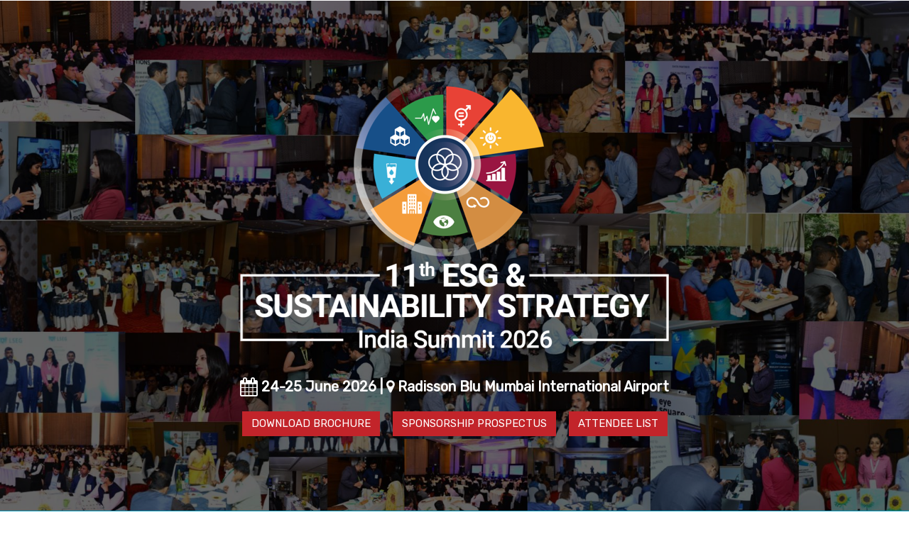

--- FILE ---
content_type: text/html; charset=utf-8
request_url: https://esgsustainabilitysummit.com/Home.aspx
body_size: 8352
content:
<!DOCTYPE html>
<html>
<head>

    <meta charset="utf-8" />
    <meta name="viewport" content="width=device-width, initial-scale=1.0">
    <title>10th ESG and Sustainability Strategy India Summit 2025</title>
    <base href="https://esgsustainabilitysummit.com" />
     <meta name="description" content="One of the country’s premier dedicated conferences, that provides a
common platform for the industry and other stakeholders to come together to discuss the key challenges, learn from the best practices adopted across India with focus on compliance, regulatory guidelines and the latest innovations in sustainability." />
    <meta name="keywords" content="Circular economy, ESG, Environment, Social, Governance, Sustainability, ESG ratings, ESG scores, Waste Management, Decarbonising, Biodiversity, net-zero, greenhouse gas emissions, Greenflation, BRSR Reporting, diversity, inclusivity, Climate Risk, carbon footprints, renewables, waste water" />
    <link id="Canonical" rel="canonical" href="http://esgsustainabilitysummit.com/Home.aspx" />
    <meta property="og:title" content="" />
    <meta property="og:description" content="" />
    <meta property="og:image" content="" />
    <meta name="twitter:card" content="summary" />
    <meta name="twitter:title" content="" />
    <meta name="twitter:description" content="" />
    <meta name="twitter:image" content="" />
    <link href="/CommonAssets/css?v=iNXYs6AzaxZVYsl_hNgDkp0vgUJSai4YqIRqD6UYP4A1" rel="stylesheet"/>

    <link href='/vhost/esgsustainabilitysummit.com/Themes/Gingerbread/custome.css' rel='stylesheet' type='text/css' />
    <script src="/CommonAssets/js?v=VZQRJd4_UIwsUNbnUnL5nVucbprkFez6_S_vXWZVEeE1"></script>

    <script type='text/javascript' src="/vhost/esgsustainabilitysummit.com/Themes/Gingerbread/custome-js-head.js"></script>
    <link rel="shortcut icon" type="image/x-icon" href="https://inventiconasia.com/img/favicon.ico">
</head>
<body id="body">

    <!-- Splash Screen -->
    <div class="ole" style="display: none;">
        <!-- This section is for Splash Screen -->
        <section id="jSplash">
            <section class="selected">
                <h1>11<sup>th</sup> ESG and Sustainability Strategy India Summit 2026</h1>
            </section>
        </section>
        <!-- End of Splash Screen -->
    </div>

    <!-- End of Splash Screen -->
    <div id="topsidebar">
        <div class="custextwidget">
            <span class="title"></span>
            <span class="custext">
                <!-- Custom Style -->
                <section id="header" class="onhomepage affix" data-affix="true">
                    <div class="headerwrap header">
                        <div class="container">
                            <div class="row">
                                <nav class="navbar" id="main-menu">
                                    <div class="navbar-justified clearfix">
                                        <div class="navbar-brand">
                                            <a href="http://www.esgsustainabilitysummit.com"><img src="/vhost/esgsustainabilitysummit.com/Images/CEUploads/logo.png"></a>
                                        </div>
                                        <div class="punchline text-center">
                                            <div class="text-ight">
                                                <i class="fa fa-calendar fa-lg"></i> 24-25 June 2026  |
                                                <i class="fa fa-map-marker fa-lg"></i> Radisson Blu Mumbai International Airport 
                                            </div>
                                        </div>
                                        <div class="dateVenue">
                                            <img src="/vhost/servicequalityexcellencesummit.com/Images/CEUploads/inventicon-header.png" />
                                        </div>
                                    </div>
                                    <div id="menu" class="collapse">
                                        <ul class="main-menu nav navbar-nav collapse in" id="MainMenu">
                                            

<li  onclick='setSelectedLi(this)' id='li_8647'><a title='' href='Home.aspx' >HOME</a></li><li  onclick='setSelectedLi(this)' id='li_8650'><a title='' href='RegisterNow.aspx' >REGISTER NOW</a></li><li class='dropdown' onclick='setSelectedLi(this)' id='li_8651' title='DOWNLOAD'><a href='#' class='dropdown-toggle' aria-expanded='false' aria-haspopup='true' role='button' data-toggle='dropdown'>DOWNLOAD <span class='caret'></span></a><ul class='dropdown-menu'><li  onclick='setSelectedLi(this)' id='li_8652'><a title='' href='DownloadBrochure.aspx' >Download Brochure</a></li><li  onclick='setSelectedLi(this)' id='li_8661'><a title='' href='Attendee-List.aspx' >Attendee List</a></li><li  onclick='setSelectedLi(this)' id='li_8660'><a title='' href='Sponsorship-Prospectus.aspx' >Sponsorship Prospectus</a></li></ul></li><li  onclick='setSelectedLi(this)' id='li_9563'><a title='Interested in Speaking?' href='Interested-in-Speaking.aspx' >SPEAKING OPPORTUNITY</a></li><li class='dropdown' onclick='setSelectedLi(this)' id='li_8654' title='EVENT PARTNERS'><a href='#' class='dropdown-toggle' aria-expanded='false' aria-haspopup='true' role='button' data-toggle='dropdown'>EVENT PARTNERS <span class='caret'></span></a><ul class='dropdown-menu'><li  onclick='setSelectedLi(this)' id='li_8663'><a title='' href='Event-Partners.aspx' >Event Partners</a></li><li  onclick='setSelectedLi(this)' id='li_8662'><a title='' href='Media-Partners.aspx' >Media Partners</a></li><li  onclick='setSelectedLi(this)' id='li_8655'><a title='' href='Promote-Your-Business.aspx' >Promote Your Business</a></li></ul></li><li  onclick='setSelectedLi(this)' id='li_8656'><a title='' href='Pricing-and-Discounts.aspx' >PRICING & DISCOUNTS</a></li><li  onclick='setSelectedLi(this)' id='li_8657'><a title='' href='Venue-Travel.aspx' >VENUE</a></li><li  onclick='setSelectedLi(this)' id='li_8659'><a title='' href='ContactUs.aspx' >CONTACT US</a></li>

                                        </ul>
                                    </div>
                                    <button type="button" class="navbar-toggle collapsed" data-toggle="collapse" data-target="#menu">
                                        <i class="fa fa-bars"></i>
                                    </button>
                                </nav>
                            </div>
                        </div>
                    </div>
                </section>
            </span>
        </div><div class="seperator "></div>
    </div>
    <main>
        <div id="bio" class="modal fade" role="dialog">
            <div class="modal-dialog" id="modalbody">
            </div>
        </div>
        


<div id="divContainer" class="container-fluid">
    <div class="row">
        <div id="content" class="">
            <div id="content-wrap">
                <header>
                    <section id="banner-above-menu" class="banner">
                        <div class="bannerstaticcontent">
                        <div class="overlay">
                            </div>
                            <div class="bannercontentInner">
                                <div class="bannercontentwrap">
                                    <div ng-init="DomainID='179'"></div>
                                    
                                                
                                    <div class="bannerLogo "><img src="/vhost/esgsustainabilitysummit.com/Images/CEUploads/logo-home.png" alt=""></div>
                                    <div class="bannerText">
                                        <div class="event-date-location">
                                            <span class="event-date">
                                                <strong>
                                                    <em class="fa fa-calendar fa-lg"></em> 24-25 June 2026 |
                                                    <em class="fa fa-map-marker "></em> Radisson Blu Mumbai International Airport 
                                                </strong>
                                            </span>
                                        </div>
                                    </div>
                                    <div class="action-tabs">
                                        <a href="DownloadBrochure.aspx" class="btn btn-default action-btn">Download Brochure</a>
                                        <a href="Sponsorship-Prospectus.aspx" class="btn btn-default action-btn">Sponsorship Prospectus</a>
                                        <a href="Attendee-List.aspx" class="btn btn-default action-btn">Attendee List</a>
                                    </div>
                                    
                      
                                    
                                    
                                </div>
                            </div>
                        </div>
                    </section>
                </header>

                <div id="section1">
                    <div class="container">
                        <div class="section-wrapper punchline ">
                        
                              
                                        The <b>11<sup>th</sup> ESG and Sustainability Strategy India Summit 2026</b> is one of the country's premier dedicated conference, that provides a common platform for the industry and other stakeholders to come together to discuss the key challenges, learn from the best practices adopted across India with focus on compliance, regulatory guidelines and the latest innovations in sustainability.
                                   
                        </div>
                    </div>
                </div>

                <div id="intro">
                    <div class="container">
                        <div class="section-wrapper ">
                            <h2 class="text-center">The 11<sup>th</sup> ESG & Sustainability Strategy India Summit - a strategic gateway into India's ESG ecosystem. </h2>
                            <center><img src="/vhost/hsesummitindia.com/Images/CEUploads/line.png" alt=""></center>
                            <p></p>
                            <div class="row">
                            
                                 <div class="col-md-4 text-justify">
                                <div class="marquee-wrapper">
<div class="container">
<div class="marquee-block">
<div class="marquee-inner to-left">
<span>
<div class="marquee-item">
<img src="/vhost/esgsustainabilitysummit.com/Images/CEUploads/sponsor/1.jpg" alt="" />
</div>
<div class="marquee-item">
<img src="/vhost/esgsustainabilitysummit.com/Images/CEUploads/sponsor/2.jpg" alt="" />
</div>
<div class="marquee-item">
<img src="/vhost/esgsustainabilitysummit.com/Images/CEUploads/sponsor/3.jpg" alt="" />
</div>
<div class="marquee-item">
<img src="/vhost/esgsustainabilitysummit.com/Images/CEUploads/sponsor/4.jpg" alt="" />
</div>
<div class="marquee-item">
<img src="/vhost/esgsustainabilitysummit.com/Images/CEUploads/sponsor/5.jpg" alt="" />
</div>
<div class="marquee-item">
<img src="/vhost/esgsustainabilitysummit.com/Images/CEUploads/sponsor/6.jpg" alt="" />
</div>
<div class="marquee-item">
<img src="/vhost/esgsustainabilitysummit.com/Images/CEUploads/sponsor/7.jpg" alt="" />
</div>
<div class="marquee-item">
<img src="/vhost/esgsustainabilitysummit.com/Images/CEUploads/sponsor/8.jpg" alt="" />
</div>
<div class="marquee-item">
<img src="/vhost/esgsustainabilitysummit.com/Images/CEUploads/sponsor/9.jpg" alt="" />
</div>
<div class="marquee-item">
<img src="/vhost/esgsustainabilitysummit.com/Images/CEUploads/sponsor/10.jpg" alt="" />
</div>
<div class="marquee-item">
<img src="/vhost/esgsustainabilitysummit.com/Images/CEUploads/sponsor/11.jpg" alt="" />
</div>
<div class="marquee-item">
<img src="/vhost/esgsustainabilitysummit.com/Images/CEUploads/sponsor/12.jpg" alt="" />
</div>
<div class="marquee-item">
<img src="/vhost/esgsustainabilitysummit.com/Images/CEUploads/sponsor/13.jpg" alt="" />
</div>
</span>
</div>
</div>
</div>
</div>
                                </div>
                           
                                <div class="col-md-8  text-justify">
                                    <h3>
                                    WHY CHOOSE OUR EVENT? 

                                    </h3>
                                    <ul>
                                    <li><div class="point" ><img src="/vhost/esgsustainabilitysummit.com/Images/CEUploads/market.png"></div><b>Unmatched edge to deepen market reach</b> - <br>Our dedicated research team maps and reaches out to new, relevant leads thereby connecting you directly with <b>decision-makers ready to engage, invest, and act.</b></li>
                                    <br>
                                    <li><div class="point" ><img src="/vhost/esgsustainabilitysummit.com/Images/CEUploads/credibility.png"></div><b>10 editions of Credibility</b> - <br>Built on the <b>strength of deep research and unmatched content quality</b>, this platform draws top-tier speakers and leading companies driving sustainability in India, delivering meaningful business outcomes. <b>Repeat sponsors across editions</b> reflect the trust, value, and tangible returns they gain here.</li>
                                    <br>
                                    <li><div class="point" ><img src="/vhost/esgsustainabilitysummit.com/Images/CEUploads/eye.png"></div> <b>Powerful Visibility</b> - <br>A blend of thought leadership, strong branding, and targeted interactions gives a boost to your brand positioning and lead generation. </li>
                                    </ul>
                                    
                              <br>
                            <div class="action-tabs">
                                        <a href="Schedule-A-Call.aspx" class="btn btn-default action-btn">Schedule A Call</a>
                               
                                    </div>
                                </div>
                                <br>
                              
                                      
                            </div>
                        </div>
                    </div>
                </div>

                <div id="section8" class="slide-right slide-bottom">
                    <div class="container">

                        <div class="row">
                            <div class="col-md-12 col-sm-12 text-center">

                                
















                                









                            </div>
                            <div class="clearfix"></div>
                        </div>
                    </div>
                </div>
                
              
                
                <div class="clearfix"></div>
                <div id="section2" class="slide-left slide-top">
                    <div class="container">
                        <div class="section-wrapper ">
                            <h2 class="text-center">THOUGHT LEADERS</h2>
                            <style>
	.speaker-bio{cursor:pointer;}
</style>
















                        </div>
                    </div>
                </div>
                
            

<!--
                <div id="section5" class="slide-right video-container">
                <video src="https://inventiconasia.com/video/My-Movie-3.mp4" width="500" height="250" loop autoplay muted>
                                    </video>
                                    <div class="overlay">
                            </div>
                    <div class="container">
                        <div class="section-wrapper">
                            <div style="row">
                                  <div class="col-md-6 col-xs-12 ">
                                  
                                </div>
                                <div class="col-md-6 col-xs-12 caption">
                                    <h2 class="text-left trns-text">KEY TOPICS OF DISCUSSION</h2>
                                    <div class="section-line">
                                    </div>
                                    <ul class="fa-ul text-left">
                                        <li>
                                            <em class="fa fa-li fa-circle"></em>
                                            Transitioning to a circular economy: ESG investment strategy and outlook
                                        </li>
                                        <li>
                                            <em class="fa fa-li fa-circle"></em>
                                            How is ESG rating impact the corporate financing
                                        </li>
                                        <li>
                                            <em class="fa fa-li fa-circle"></em>
                                            Sustainability, ESG and global supply chains: The outlook for 2023
                                        </li>
                                        <li>
                                            <em class="fa fa-li fa-circle"></em>
                                            Waste Management:  How are companies and investors innovating to design out waste?
                                        </li>
                                        <li>
                                            <em class="fa fa-li fa-circle"></em>
                                            What will ESG requirements look like in the next couple of years and what should companies do now to get ready?
                                        </li>
                                    </ul>
                                </div>

                            </div>
                        </div>
                    </div>
                </div>
                
                -->
                
                <div id="section3" class="slide-left">
                    <div class="container">
                        <div class="section-wrapper text-center">
                            <div class="container">
                                <div class="row">
                                    <div class="col-md-6 col-xs-12">
                                        <h2 class="text-left">KEY TAKEAWAYS </h2>
                                        <div class="section-line"><img src="/vhost/hsesummitindia.com/Images/CEUploads/line.png" alt=""></div>
                                        <ul class="fa-ul text-left">
                                            <li>
                                                <em class="fa fa-li fa-circle"></em>
                                                Understanding what ESG requirements will be in coming years and what companies need to prepare for
                                            </li>
                                            <li>
                                                <em class="fa fa-li fa-circle"></em>
                                                Working on what ideal ESG performers look like to investors
                                            </li>
                                            <li>
                                                <em class="fa fa-li fa-circle"></em>
                                                Tell your Sustainability Story
                                            </li>
                                            <li>
                                                <em class="fa fa-li fa-circle"></em>
                                                Finding and building strategies for your organisation's route to Net Zero
                                            </li>
                                            <li>
                                                <em class="fa fa-li fa-circle"></em>
                                                Meet companies that have successfully championed the cause of diversity & inclusion into the DNA of their culture
                                            </li>
                                            <li>
                                                <em class="fa fa-li fa-circle"></em>
                                                Uncover trends, learn unique perspectives, and engage in discussions on climate change
                                            </li>
                                            <li>
                                                <em class="fa fa-li fa-circle"></em>
                                                Learn from companies that have adopted ethical and sustainable business practices
                                            </li>
                                            <li>
                                                <em class="fa fa-li fa-circle"></em>
                                                Opportunity to exchange views with the experts, gain insight into recent cases and gather new ideas to encourage sustainable in your company
                                            </li>
                                        </ul>
                                    </div>
                                    <div class="col-md-6 col-xs-12 ">
                                        <img src="/vhost/esgsustainabilitysummit.com/Images/CEUploads/takeaway.png">
                                    </div>
                                </div>
                            </div>
                        </div>
                    </div>
                </div>
                
                <div id="section6" class="slide-right slide-bottom">
                    <div class="container">
                        <div class="section-wrapper wow fadeInrleft text-left">
                            <div class="row">
                                <div class="col-md-6 col-sm-12 text-left">
                                    <img src="/vhost/esgsustainabilitysummit.com/Images/CEUploads/why.png">
                                </div>
                                <div class="col-md-6 ">
                                    <h2 class="text-left">WHO WILL YOU MEET?</h2>
                                    <div class="section-line"><img src="/vhost/hsesummitindia.com/Images/CEUploads/line.png" alt=""></div>
                                    <h4 class="sub-title">Functional Heads of:</h4>

                                    <div class="row">
                                        <div class="col-md-5">
                                            <ul class="fa-ul">
                                                <li class="wow fadeIn" data-wow-offset="50" style="visibility: visible; animation-name: fadeIn;">
                                                    <em class="fa fa-li fa-circle"></em>
                                                    Sustainability
                                                </li>
                                                <li class="wow fadeIn" data-wow-offset="50" style="visibility: visible; animation-name: fadeIn;">
                                                    <em class="fa fa-li fa-circle"></em>
                                                    ESG
                                                </li>
                                                <li class="wow fadeIn" data-wow-offset="50" style="visibility: visible; animation-name: fadeIn;">
                                                    <em class="fa fa-li fa-circle"></em>
                                                    HSE
                                                </li>
                                                <li class="wow fadeIn" data-wow-offset="50" style="visibility: visible; animation-name: fadeIn;">
                                                    <em class="fa fa-li fa-circle"></em>
                                                    CSR & Sustainability
                                                </li>

                                            </ul>
                                        </div>
                                        <div class="col-md-7">
                                            <ul class="fa-ul">
                                                <li class="wow fadeIn" data-wow-offset="50" style="visibility: visible; animation-name: fadeIn;">
                                                    <em class="fa fa-li fa-circle"></em>
                                                    Chief Financial Officers
                                                </li>
                                                <li class="wow fadeIn" data-wow-offset="50" style="visibility: visible; animation-name: fadeIn;">
                                                    <em class="fa fa-li fa-circle"></em>
                                                    Public Affairs / Government Affairs / Corporate Affairs
                                                </li>
                                                <li class="wow fadeIn" data-wow-offset="50" style="visibility: visible; animation-name: fadeIn;">
                                                    <em class="fa fa-li fa-circle"></em>
                                                    ESG Research & Engagement
                                                </li>
                                            </ul>
                                        </div>
                                    </div>
                                </div>


                            </div>
                        </div>
                    </div>
                </div>
               
               <!--<div id="sectiontest" class="slide-left">
    <div class="container">
    <h2 style="font-family:'Barlow Condensed', sans-serif;text-align:center;">Testimonials</h2>
                <div id="slider-container">
                  <div id="slider-scroller">
                    <div class="slider-item">
                        <p>Great speakers and useful presentations from solution providers</p>
                        <h3>Cargill India </h3>
                    </div>
                    <div class="slider-item">
                    <p>Could forge great connections to design & build ESG strategy </p>
                        <h3>Log9 Materials </h3>
                        </div>
                    <div class="slider-item">
                    <p>Sheer networking and cross pollination of ideas makes this event a "must attend" since this is the subject of the decade for the globe and more so for India. </p>
                        <h3>Livspace </h3>
                        </div>
                    <div class="slider-item">
                    <p>Excellent speakers, relevant topics and effective time management, well done! </p>
                        <h3>Micro Labs </h3>
                    </div>
                    <div class="slider-item">
                    <p>Inventicon had good speakers at ESG & Sustainability Summit. They pick trending topics and conceptualize well. Welldone! </p>
                        <h3>Thales India </h3>
                    </div>
                    <div class="slider-item text-center">
                        <p>With increasing levels of awareness on ESG in India - this event helped me with better clarity on all the topics that were covered on both days. Looking forward to attending the next edition. </p>
                        <h3>Adani Enterprises Limited</h3>
                    </div>
                    <div class="slider-item">
                    <p>Innovative solutions were presented. Great gathering of experts from a host of different industries/fields. Wonderful opportunity of networking and cross-training. </p>
                        <h3>Brookfield </h3>
                        </div>
                    <div class="slider-item">
                    <p>I received in-depth knowledge, understood practical aspects and practices on ESG implementation from other companies.</p>
                        <h3>Persistent Systems Ltd </h3>
                        </div>
                    <div class="slider-item">
                    <p>As a new entrant to sustainability, I learnt a lot and the summit was organized well keeping time in mind. Overall a great academic benefit. </p>
                        <h3>EPL Limited </h3>
                    </div>
                    <div class="slider-item">
                    <p>Event sponsors were very relevant to the theme of the conference. Speakers with the right background on topics were invited and it was well planned.</p>
                        <h3>RBL Banks </h3>
                    </div>
                  </div>
            </div>
</div>
<div class="clearfix"></div>
</div>-->

               
        </div>
    </div>
</div>





























































































































    </main>
    <footer>
        <div class="container">
            <div id="footer">
                <div class="footer_text">
                    <div class="row ">
                       <div class="col-md-4 text-left">
                            For Speaking Opportunity:
                            <br>
                            <div class="managerpic ">
                                <img src="/vhost/esgsustainabilitysummit.com/Images/CEUploads/footer/PT.jpg">
                            </div>
                            <div class="managerinfo">
                                <b>Pallavi Taode</b>
                                <br>
                                Head of Conference Production & Strategy <br>
                           
                                <em class="fa fa-mobile-phone"></em> +91 91454 30825<br>
                                <a href="mailto: pallavi.taode@inventiconasia.com" class="email">pallavi.taode@inventiconasia.com</a><br>
                                <br>
                                <a href="https://www.linkedin.com/in/pallavitaode/" target="_blank"><img src="/vhost/esgsustainabilitysummit.com/Images/CEUploads/footer/Connect-linkedin.png"></a>
                            </div>
                        </div>


                      <div class="col-md-4">
                            For Sponsorship Enquiries:
                            <br>
                            <div class="managerpic">
                                <img src="/vhost/meddeviceregulatorysummit.com/Images/CEUploads/footer/Karan.jpg">
                            </div>

                            <div class="managerinfo">

                                <b>Karann Tandon </b>

                                <br>
                                Senior Sales Director <br>
                             
                                <em class="fa fa-mobile-phone"></em> +91 97696 48855
                                <br>

                                <a href="mailto:karan.tandon@inventicon.in">karan.tandon@inventicon.in</a>
                                <br>
                                <br>
                                <a href="https://www.linkedin.com/in/karan-tandon-68906823/" target="_blank"><img src="/vhost/meddeviceregulatorysummit.com/Images/CEUploads/Connect-linkedin.png"></a>
                            </div>
                        </div>

                    <div class="col-md-4 text-left">
                            <span>
                                For Delegate Registration &amp; Media Partnerships:
                            </span> <br>
                            <div class="managerpic">
                                <img src="/vhost/taxleadersummit.com/Images/CEUploads/footer/PJ.png">
                            </div>
                            <div class="managerinfo">
                                <b>Pallavi Joshi</b>
                                <br>
                                Director - Marcom<br>
                                <em class="fa fa-phone"></em> +91 22 5002 3215<br>
                                <em class="fa fa-mobile-phone"></em> +91 81699 30110 | 97697 11350<br>
                                <a href="mailto:pallavi.joshi@inventiconasia.com">pallavi.joshi@inventiconasia.com</a><br>
                                <a href="https://in.linkedin.com/in/pallavi-joshi-4123751b" target=" _blank"><img src="/vhost/taxleadersummit.com/Images/CEUploads/footer/Connect-linkedin.png"></a>
                            </div>
                        </div>
                        
                        
                        
                    </div>
                    <hr />
                    <div class="row">
                        <div class="col-md-12 text-right">
                            <a href="Terms-and-Conditions.aspx">Terms and Conditions</a>
                        </div>
                     
                    </div>

                </div>
            </div>
        </div>
    </footer>
    <script src="/Gingerbread/js?v=MJTtZtdZJcVhPGkmWoe7lRUUtykEZfXSo-0XU3YZ1Sg1"></script>

    
    <script>/*<![CDATA[*/(function (w, a, b, d, s) { w[a] = w[a] || {}; w[a][b] = w[a][b] || { q: [], track: function (r, e, t) { this.q.push({ r: r, e: e, t: t || +new Date }); } }; var e = d.createElement(s); var f = d.getElementsByTagName(s)[0]; e.async = 1; e.src = '//marketing.inventiconasia.com/cdnr/205/acton/bn/tracker/42707'; f.parentNode.insertBefore(e, f); })(window, 'ActOn', 'Beacon', document, 'script'); ActOn.Beacon.track();/*]]>*/
    
    
        $(document).ready(function () {
            $('a[href^="#CaptchaImage"]').each(function () {
                var oldUrl = $(this).attr("href"); // Get current url
                var newUrl = "javascript:void(0)"; // Create new url
                $(this).attr("href", newUrl); // Set herf value
            });
        });
    
    </script>
</body>
</html>





















































--- FILE ---
content_type: text/css
request_url: https://esgsustainabilitysummit.com/vhost/esgsustainabilitysummit.com/Themes/Gingerbread/custome.css
body_size: 17197
content:
@import url("https://maxcdn.bootstrapcdn.com/font-awesome/4.6.3/css/font-awesome.min.css");
@import url('https://fonts.googleapis.com/css?family=Nunito:700');
@import url('https://fonts.googleapis.com/css?family=Carrois+Gothic');
@import url('https://fonts.googleapis.com/css?family=Muli&display=swap');
@import url('https://fonts.googleapis.com/css?family=Barlow+Condensed&display=swap');
@import url('https://fonts.googleapis.com/css?family=Rubik&display=swap');
/*
Theme Name: Unlock Events Layout
Version: 1.0
*/


/* ==================================================
   Basic Styles
================================================== */
html {
    font-size: 14px;
}

body {
    color: #444;
    font-family: 'Rubik', Muli,sans-serif,Arial;
    font-weight: 400;
    line-height: 1.5;
    font-size: 16px;
    text-align: left;
}

a {
    color: inherit;
}

    a:hover, a:focus {
        color: inherit;
        text-decoration: none;
    }

img, .svgimg {
    max-width: 100%;
    width: auto;
    height: auto;
}

b, strong {
    font-family: inherit;
    font-weight: 600;
}

h1, h2, h3, h4, h5, h6 {
    font-family: 'Nunito', sans-serif;
    font-weight: 700;
    line-height: 1.5;
}

h1 {
    font-size: 3rem;
}

h2 {
    font-size: 2rem;
}


.form-group label {
    display: block;
}

.btn {
    border-radius: 0;
}

.modal-footer:empty {
    display: none;
}

.row + .row:not(section) {
    margin-top: 1em;
}
/* Owl Carousel Nav */

.owl-carousel .owl-item img {
    width: auto;
    margin: 0 auto;
}

.owl-carousel .owl-item > [class*='col-'] {
    width: auto;
    float: none;
}

.owl-carousel .owl-controls .owl-nav > div {
    padding: 0 10px;
    color: #444;
    opacity: 0.1;
    transition: 0.3s opacity;
    font-size: 1.5rem;
}

.owl-carousel:hover .owl-controls .owl-nav > div {
    opacity: 0.3;
}

.owl-carousel .owl-controls .owl-nav > div:hover {
    opacity: 1;
}

.owl-carousel .owl-controls .owl-nav > div:before {
    content: '';
    display: inline-block;
    vertical-align: middle;
    height: 100%;
}

.owl-carousel .owl-controls .owl-dots {
    text-align: center;
}

.owl-carousel .owl-controls .owl-dot {
    display: inline-block;
    height: 10px;
    width: 10px;
    background: #333;
    border-radius: 14px;
    margin: 0 7px 3px;
    opacity: 0.5;
    transition: 0.3s all;
}

    .owl-carousel .owl-controls .owl-dot.active {
        opacity: 1;
        border-radius: 0;
    }

@media screen and (max-width: 991px) {
    .owl-carousel .owl-controls .owl-nav {
        text-align: center;
        margin-top: 1rem;
    }

        .owl-carousel .owl-controls .owl-nav > div {
            display: inline-block;
        }
}

@media screen and (min-width: 992px) {

    .owl-carousel .owl-controls .owl-nav > div {
        position: absolute;
        top: 0;
        font-size: 3rem;
        bottom: 0;
    }

        .owl-carousel .owl-controls .owl-nav > div.owl-prev {
            left: auto;
            right: 100%;
        }

        .owl-carousel .owl-controls .owl-nav > div.owl-next {
            left: 100%;
            right: auto;
        }
}

/* ==================================================
   Navbar
================================================== */
.affix-wrap {
    position: relative;
    z-index: 100;
}

.navbar {
    margin: 0;
    border-radius: 0;
    border: 0;
}

.affix {
    z-index: 100;
    width: 100%;
}

.navbar-brand {
    height: auto;
    padding-top: 0;
    padding-bottom: 0;
    max-height: 150px;
}

.organizer svg {
    max-height: 50px;
}
/* ==================================================
   Social Media
================================================== */

.social-media .fa {
    display: inline-block;
    vertical-align: middle;
    text-decoration: none;
}

/* ==================================================
   Body
================================================== */
main {
    position: relative;
}

.section {
    padding: 3rem 0;
}

    .section.bg {
        padding: 8rem 0 6rem;
    }

    .section.xb {
        padding-bottom: 5rem;
    }

    .section.xt {
        padding-top: 5rem;
    }

    .section .ot {
        margin-top: -6rem;
        padding-top: 2rem;
        padding-bottom: 2rem;
    }

    .section .ob {
        margin-bottom: -6rem;
        padding-top: 2rem;
        padding-bottom: 2rem;
    }



.section-wrapper h1 + .section-desc {
    margin-top: -1rem;
    margin-bottom: 1.5rem;
}

.section-wrapper .row + .row {
    margin-top: 2rem;
}

@media screen and (max-width: 767px) {
    .section {
        padding: 3rem 0;
    }
}


/* ==================================================
   Aside
================================================== */
aside {
    padding: 4rem 0;
    position: relative;
    z-index: 2;
    background: #888;
    color: #fff;
}

    aside h2 {
        text-align: center;
    }

    aside a {
        color: inherit;
    }

    aside .social-media {
        text-align: center;
        color: #fff;
    }

        aside .social-media .fa {
            padding: 15px 10px;
            margin: 0 5px 5px;
            width: 50px;
            transition: 0.3s all;
            transform: scale(1);
            box-shadow: 0 1px 1px 0 #444;
        }

            aside .social-media .fa:hover {
                /*box-shadow:  0 0 0 2px #fff inset;*/
                color: #fff;
                transform: scale(1.2);
                box-shadow: 0 2px 3px 0 #444;
            }

        aside .social-media a[class*=facebook] {
            background: #3b5998;
        }

        aside .social-media a[class*=plus] {
            background: #dc4e41;
        }

        aside .social-media a[class*=linkedin] {
            background: #0077b5;
        }

        aside .social-media a[class*=twitter] {
            background: #55acee;
        }


/* ==================================================
   Footer
================================================== */
footer {
    background: #000;
    color: #ccc;
    padding: 4rem 0;
    position: relative;
    z-index: 2;
}

    footer h4 {
        color: #fff;
    }

    footer a {
        color: inherit;
    }

/* ==================================================
   Back To Top
================================================== */
#back-to-top {
    position: fixed;
    bottom: -100%;
    right: 15px;
    padding: 10px 10px 10px;
    line-height: 1rem;
    opacity: 0.1;
    transition: 0.5s bottom 0.2s, 0.3s opacity;
}

    #back-to-top.stuck {
        bottom: 15px;
        opacity: 0.5;
        z-index: 1;
    }

        #back-to-top.stuck:hover {
            opacity: 1;
        }
/* ==================================================
   Floating Social Media
================================================== */
.floating-right {
    position: fixed;
    left: 15px;
    bottom: 15px;
    z-index: 1;
}

    .floating-right .social-media a {
        color: #fff;
        text-align: center;
        transform: scale(1);
        transform-origin: 100% 50%;
        transition: 0.2s all;
        padding: 10px 10px;
        will-change: transform;
    }

        .floating-right .social-media a[class*=facebook] {
            background: #3b5998;
        }

        .floating-right .social-media a[class*=plus] {
            background: #dc4e41;
        }

        .floating-right .social-media a[class*=linkedin] {
            background: #0077b5;
        }

        .floating-right .social-media a[class*=twitter] {
            background: #55acee;
        }

        .floating-right .social-media a:hover {
            transform: scale(1.3);
            color: #fff;
        }

@media screen and (min-width: 768px) {
    .floating-right {
        top: 0;
        right: 0;
        left: auto;
        bottom: 0;
        display: block;
        display: none;
    }

        .floating-right .social-media {
            display: table-cell;
            height: 100vh;
            vertical-align: middle;
        }

            .floating-right .social-media a {
                display: block;
                font-size: 1.3rem;
            }

                .floating-right .social-media a + a {
                    margin-top: 0.8rem;
                }
}

/* ==================================================
   Agenda
================================================== */
.agendaTabs .nav-tabs {
    padding: 0 15px 0 0;
}

.agendaContent .session {
    padding: 1.5rem 0;
}

    .agendaContent .session + .session {
        border-top: 1px dashed #ccc;
    }

    .agendaContent .session:nth-of-type(2n) {
        background: #f5f5f5;
    }

.agendaContent .agenda-session-title {
    margin: 2rem 0 1rem;
}

    .agendaContent .agenda-session-title h3 {
        padding: 15px;
        margin: 0;
        z-index: 1;
    }

.agendaContent .session .agenda-info .agenda-title h4 {
    margin: 0;
}

.agendaContent .session .agenda-info .agenda-description {
    margin-top: 1rem;
}

    .agendaContent .session .agenda-info .agenda-description ul,
    .agendaContent .session .agenda-info .agenda-description ol {
        padding-left: 15px;
    }

.agendaContent .session .agenda-speakers .speaker-image-wrap {
    padding-left: 0;
}

.agendaContent.tab-content .agenda-subsection-title {
    background: #000 none repeat scroll 0 0;
    color: #fff;
    font-size: 18px;
    margin-top: 11px;
    padding: 10px 20px;
    text-transform: uppercase;
    margin-left: -15px;
    margin-right: -15px;
}

@media screen and (max-width: 767px) {
    .agendaContent .session .agenda-speakers .speaker-image-wrap {
        float: right;
    }

    .agendaContent .session .agenda-speakers > div + div {
        margin-top: 1rem;
    }
}

@media screen and (min-width: 768px) {
    .agendaContent .session .agenda-speakers .speaker-image-wrap {
        padding: 0;
    }
}

.uereq {
    color: #ff0000;
}


.affix-wrap {
    max-height: 0;
}

#header {
    position: fixed;
    transition: 0.3s all;
    width: 100%;
}

    #header #main-menu {
        transition: 0.3s all;
        /*-webkit-transform: translateY(-100%);
        -moz-transform: translateY(-100%);
        -o-transform: translateY(-100%);
        transform: translateY(-100%);*/
        opacity: 0;
    }

    #header .container {
        width: auto;
    }

    #header .navbar-brand img,
    #header .organizer svg {
        transition: 0.3s all;
    }


@media screen and (min-width: 992px) {

    #header #main-menu .navbar-justified {
        width: 100%;
        display: table;
    }

        #header #main-menu .navbar-justified > * {
            display: table-cell;
            float: none;
            vertical-align: middle;
        }

        #header #main-menu .navbar-justified .organizer {
            width: 80px;
            padding: 0 15px;
            text-align: center;
        }

        #header #main-menu .navbar-justified .punchline {
            width: 60%;
            padding: 0 15px;
        }

        #header #main-menu .navbar-justified .dateVenue {
            width: 20%;
            padding: 0 15px;
        }

        #header #main-menu .navbar-justified .dateVenue {
            text-align: right;
        }

            #header #main-menu .navbar-justified .dateVenue > div {
                display: inline-block;
            }

    #header #main-menu #menu {
        display: block;
        background: #b6ff00;
    }

        #header #main-menu #menu .navbar-nav {
            display: table;
            float: none;
            width: 100%;
            margin: 0 auto;
        }

            #header #main-menu #menu .navbar-nav > * {
                display: table-cell;
                float: none;
                vertical-align: middle;
                text-align: center;
            }

            #header #main-menu #menu .navbar-nav > li > a {
                transition: 0.3s all;
            }

    #header.affix {
        background: #fff;
    }

        #header.affix #main-menu {
            /*-webkit-transform: translateY(0%);
            -moz-transform: translateY(0%);
            -o-transform: translateY(0%);
            transform: translateY(0%);*/
            opacity: 1;
        }

    #header #menu .navbar-nav > li > a {
        padding-top: 10px;
        padding-bottom: 10px;
    }

    #header .navbar-brand img {
        max-height: 60px;
    }

    #header .organizer svg {
        max-height: 40px;
    }
}


/* ==================================================
   Preloader
================================================== */
.ole {
    position: fixed;
    top: 0;
    bottom: 0;
    width: 100%;
    z-index: 2;
    background: #fff;
}

    .ole #jSplash {
        opacity: 0;
    }

#jpreOverlay {
    background: #fff;
    text-align: center;
}

#jpreLoader, #jpreSlide {
    width: 100%;
}

#jpreLoader {
    top: auto !important;
    bottom: 0;
    height: 25px;
}

#jpreBar {
    background: #444;
}

#jprePercentage {
    position: absolute !important;
    bottom: 0;
    color: #fff;
    width: 100%;
    line-height: 25px;
}

/* ==================================================
   Carousel
================================================== */
.banner {
    overflow: hidden;
}

    .banner .container {
        /*width: 100%;*/
    }

    .banner .owl-item {
        max-height: 100vh;
    }

    .banner .bannerLogo img {
        /*max-height: 12rem;
    margin-bottom: 1rem;*/
    }

    .banner .event-date-location {
        /*text-transform: uppercase;
    font-size: 18px;
    margin-top: 1rem;
    margin-bottom: 2rem;
    padding: 5px 15px;
    background: rgba(255,255,255,0.3);*/
    }


        .banner .event-date-location span {
            /*display: inline-block;*/
        }

            .banner .event-date-location span .fa {
                /*margin-right: 10px;*/
            }

            .banner .event-date-location span + span {
                /*margin-left: 20px;*/
            }

    .banner .bannerstaticcontent {
        color: #fff;
        height: 100vh;
    }


        .banner .bannerstaticcontent .button-group {
            /*margin-top: 1rem;
    margin-bottom: 1rem;*/
        }


            .banner .bannerstaticcontent .button-group .btn {
                /*padding: 20px;
        transition: 0.3s all;*/
            }

                .banner .bannerstaticcontent .button-group .btn:not(:last-of-type) {
                    /*margin-right: 5px;*/
                }


                .banner .bannerstaticcontent .button-group .btn .fa {
                    /*display: inline-block;
            transition: 0.3s all;
            transform: scale(0);
            margin: 0;
            width: 0;*/
                }

                .banner .bannerstaticcontent .button-group .btn:hover .fa,
                .banner .bannerstaticcontent .button-group .btn:focus .fa,
                .banner .bannerstaticcontent .button-group .btn:active .fa {
                    /*transform: scale(1);
            margin-right: 5px;
            width: 1.28571429em;*/
                }

    .banner .container {
        /*position: relative;*/
    }


.bannerstaticcontent {
    vertical-align: middle;
    height: 100%;
    /*height: 100vh;*/
    display: table;
    width: 100%;
    padding: 2rem 0;
}

    .bannerstaticcontent .bannercontentInner {
        display: table-cell;
        vertical-align: bottom;
    }

        .bannerstaticcontent .bannercontentInner .bannercontentwrap {
            display: inline-block;
            position: relative;
        }

            .bannerstaticcontent .bannercontentInner .bannercontentwrap > * {
                margin: 0 auto;
            }

            .bannerstaticcontent .bannercontentInner .bannercontentwrap > .countdown {
                margin: 2rem auto;
            }

    .bannerstaticcontent .owl-carousel .owl-controls .owl-nav > div {
        left: 0;
        right: auto;
    }

    .bannerstaticcontent .owl-carousel .owl-controls .owl-nav > div {
        right: 0;
        left: auto;
    }

    .bannerstaticcontent .social-media {
        padding: 5px;
        font-size: 1.5rem;
    }

.homecarousel {
    position: absolute;
    top: 0;
    left: 0;
    z-index: -1;
}

    .homecarousel img {
        /*width: auto !important;
        max-width: none !important;*/
    }

@media screen and (max-width: 767px) {

    .bannerstaticcontent .homecarousel img {
        height: 100vh;
    }
}

@media screen and (min-width: 768px) {
    .homecarousel img {
        min-width: 100vw;
    }
}

@media screen and (min-width: 992px) {
    .bannerstaticcontent .bannercontentInner {
        padding-top: 150px;
    }

        .bannerstaticcontent .bannercontentInner .bannercontentwrap {
            width: 80%;
        }
}

.countdown.flipping {
    margin: 0 auto;
    width: 355px;
}

    .countdown.flipping .countdown-container {
        height: 130px;
    }

    .countdown.flipping .time {
        border-radius: 5px;
        box-shadow: 0 0 10px 0 rgba(0,0,0,0.5);
        display: inline-block;
        text-align: center;
        position: relative;
        height: 95px;
        width: 65px;
        margin-right: 5px;
        -webkit-perspective: 479px;
        -moz-perspective: 479px;
        -ms-perspective: 479px;
        -o-perspective: 479px;
        perspective: 479px;
        -webkit-backface-visibility: hidden;
        -moz-backface-visibility: hidden;
        -ms-backface-visibility: hidden;
        -o-backface-visibility: hidden;
        backface-visibility: hidden;
        -webkit-transform: translateZ(0);
        -moz-transform: translateZ(0);
        -ms-transform: translateZ(0);
        -o-transform: translateZ(0);
        transform: translateZ(0);
        -webkit-transform: translate3d(0,0,0);
        -moz-transform: translate3d(0,0,0);
        -ms-transform: translate3d(0,0,0);
        -o-transform: translate3d(0,0,0);
        transform: translate3d(0,0,0);
    }

    .countdown.flipping .counter {
        background: #202020;
        color: #f8f8f8;
        display: block;
        font-family: 'Oswald', sans-serif;
        font-size: 40px;
        line-height: 2.4em;
        overflow: hidden;
        position: absolute;
        text-align: center;
        text-shadow: 0 0 10px rgba(0, 0, 0, 0.8);
        top: 0;
        width: 100%;
        -webkit-transform: translateZ(0);
        -moz-transform: translateZ(0);
        -ms-transform: translateZ(0);
        -o-transform: translateZ(0);
        transform: translateZ(0);
        -webkit-transform-style: flat;
        -moz-transform-style: flat;
        -ms-transform-style: flat;
        -o-transform-style: flat;
        transform-style: flat;
    }

        .countdown.flipping .counter.top {
            border-top: 1px solid rgba(255,255,255,0.2);
            border-bottom: 1px solid rgba(255,255,255,0.1);
            border-radius: 5px 5px 0 0;
            height: 50%;
            -webkit-transform-origin: 50% 100%;
            -moz-transform-origin: 50% 100%;
            -ms-transform-origin: 50% 100%;
            -o-transform-origin: 50% 100%;
            transform-origin: 50% 100%;
        }

        .countdown.flipping .counter.bottom {
            background-image: linear-gradient(rgba(255,255,255,0.1), transparent);
            background-image: -webkit-linear-gradient(rgba(255,255,255,0.1), transparent);
            background-image: -moz-linear-gradient(rgba(255,255,255,0.1), transparent);
            background-image: -ms-linear-gradient(rgba(255,255,255,0.1), transparent);
            background-image: -o-linear-gradient(rgba(255,255,255,0.1), transparent);
            border-top: 1px solid #000;
            border-bottom: 1px solid #000;
            border-radius: 0 0 5px 5px;
            line-height: 0;
            height: 50%;
            top: 50%;
            -webkit-transform-origin: 50% 0;
            -moz-transform-origin: 50% 0;
            -ms-transform-origin: 50% 0;
            -o-transform-origin: 50% 0;
            transform-origin: 50% 0;
        }

        .countdown.flipping .counter.next {
        }

    .countdown.flipping .label {
        font-size: normal;
        margin-top: 5px;
        display: block;
        position: absolute;
        top: 95px;
        color: inherit;
        width: 100%;
    }
    /* Animation start */
    .countdown.flipping .counter.curr.top {
        -webkit-transform: rotateX(0deg);
        -moz-transform: rotateX(0deg);
        -ms-transform: rotateX(0deg);
        -o-transform: rotateX(0deg);
        transform: rotateX(0deg);
        z-index: 3;
    }

    .countdown.flipping .counter.next.bottom {
        -webkit-transform: rotateX(90deg);
        -moz-transform: rotateX(90deg);
        -ms-transform: rotateX(90deg);
        -o-transform: rotateX(90deg);
        transform: rotateX(90deg);
        z-index: 2;
    }
    /* Animation end */
    .countdown.flipping .flip .counter.curr.top {
        -webkit-transition: all 250ms ease-in-out;
        -moz-transition: all 250ms ease-in-out;
        -ms-transition: all 250ms ease-in-out;
        -o-transition: all 250ms ease-in-out;
        transition: all 250ms ease-in-out;
        -webkit-transform: rotateX(-90deg);
        -moz-transform: rotateX(-90deg);
        -ms-transform: rotateX(-90deg);
        -o-transform: rotateX(-90deg);
        transform: rotateX(-90deg);
    }

    .countdown.flipping .flip .counter.next.bottom {
        -webkit-transition: all 250ms ease-in-out 250ms;
        -moz-transition: all 250ms ease-in-out 250ms;
        -ms-transition: all 250ms ease-in-out 250ms;
        -o-transition: all 250ms ease-in-out 250ms;
        transition: all 250ms ease-in-out 250ms;
        -webkit-transform: rotateX(0deg);
        -moz-transform: rotateX(0deg);
        -ms-transform: rotateX(0deg);
        -o-transform: rotateX(0deg);
        transform: rotateX(0deg);
    }

@media screen and (max-width: 48em) {
    .countdown.flipping {
        width: 100%;
    }

        .countdown.flipping .countdown-container {
            height: 100px;
        }

        .countdown.flipping .time {
            height: 70px;
            width: 48px;
        }

        .countdown.flipping .counter {
            font-size: 1.5em;
            line-height: 70px;
        }

        .countdown.flipping .label {
            font-size: 0.8em;
            top: 72px;
        }
}

.sidebar .widget .widget-title {
    background: #f1584a;
    color: #fff;
}

.sidebar .widget .widget-title {
    margin: 0 0 3px;
    text-align: center;
    padding: 5px 15px;
}

.sidebar .widget ul.custommenu {
    margin: 0;
    padding: 0;
    list-style: none;
}

    .sidebar .widget ul.custommenu li a {
        color: #f1584a;
    }

    .sidebar .widget ul.custommenu li:hover a {
        text-decoration: underline;
    }

    .sidebar .widget ul.custommenu li:not(:first-of-type) a {
        box-shadow: 0 -11px 0 -10px rgba(0, 0, 0, 0.14);
    }

.sidebar .widget {
    margin-bottom: 1.5rem;
}

    .sidebar .widget .widget-title {
        margin: 0 0 3px;
        text-align: center;
        padding: 5px 15px;
    }

    .sidebar .widget ul.custommenu {
        margin: 0;
        padding: 0;
        list-style: none;
    }

        .sidebar .widget ul.custommenu li a {
            position: relative;
            padding: 10px;
            padding-left: 40px;
            display: block;
        }

            .sidebar .widget ul.custommenu li a:before {
                position: absolute;
                display: block;
                content: '\f105';
                font-family: fontAwesome;
                width: 40px;
                left: 0;
                text-align: center;
            }

        .sidebar .widget ul.custommenu li.downloadagenda a:before {
            content: '\f0ed';
        }

        .sidebar .widget ul.custommenu li.registernow a:before {
            content: '\f007';
        }

        .sidebar .widget ul.custommenu li.contactus a:before {
            content: '\f095';
        }

        .sidebar .widget ul.custommenu li.refer a:before {
            content: '\f075';
        }

        .sidebar .widget ul.custommenu li.packages a:before {
            content: '\f02c';
        }

    .sidebar .widget.countdown-widget .countdown {
        padding: 7px;
    }

        .sidebar .widget.countdown-widget .countdown .nodewrap .node {
            border: 0;
            padding: 0;
        }

    .sidebar .widget .owl-carousel img {
        width: auto;
        display: block;
        margin: 0 auto;
    }

@media screen and (max-width: 767px) {
    .sidebar {
        margin: 1.5rem 0;
    }
}



.affix-wrap {
    max-height: none !important;
}


#header {
    position: static !important;
}

    #header.onhomepage .headerwrap {
        position: fixed;
        top: 0;
        opacity: 0;
        transition: 0.3s all;
        width: 100%;
    }

        #header.onhomepage .headerwrap.affix {
            opacity: 1;
            box-shadow: 0px 15px 10px -15px #111;
        }

    #header.onhomepage.affix {
        position: absolute;
        top: 100vh;
    }

    #header .navbar-justified .dateVenue {
        color: #29235c;
    }

    #header .navbar-brand img {
        max-height: 120px !important;
        margin: 10px 0;
    }

    #header #main-menu {
        opacity: 1 !important;
        background: #fff;
        background-image: url(/vhost/hsesummitindia.com/Images/CEUploads/line.png);
        background-repeat: repeat-x;
    }

        #header #main-menu #menu {
            position: relative;
            top: 100%;
            width: 100%;
            background: #4c7f41 !important;
                color: #fff;
        }


        #header #main-menu .navbar-toggle i.fa.fa-bars {
            color: #29235c;
        }

@media screen and (min-width: 768px) {
    #header #menu .navbar-nav > li > a:hover, #header #menu .navbar-nav > li > a:focus {
        background: #0a4b0d;
        color: #fff;
    }

    #header #main-menu #menu {
        background: #4c7f41 !important;
        color: #fff;
    }

        #header #main-menu #menu .dropdown-menu > li > a:hover, #header #main-menu #menu .dropdown-menu > li > a:focus, #header #main-menu #menu .open > a, #header #main-menu #menu .open > a:hover, #header #main-menu #menu .open > a:focus {
            background-color: #0a4b0d;
            color: #fff;
        }

        #header #main-menu #menu .dropdown-menu {
            background-color: #4c7f41;
            color: #fff !important;
        }

            #header #main-menu #menu .dropdown-menu li > a {
                color: #fff;
            }
}

@media screen and (max-width:767px) {
    #header .navbar-justified .dateVenue {
        display: none;
    }

    #header #main-menu .navbar-brand {
        text-align: left;
        float: none;
    }

    .bannerLogo img {
        height: auto;
        max-width: 220px;
    }

    .banner .event-date-location {
        font-size: 20px !important;
        padding: 15px 0;
    }
}

@media screen and (min-width:768px) and (max-width:991px) {
    #header .navbar-justified .dateVenue {
        float: right;
        margin: 10px 0;
    }

    #header #main-menu .navbar-brand {
        float: left;
    }
}



#section1 {
    background-color: #0091b3;
    color: #fff;
    /* height: 170px; */
    padding: 4px;
}

#section2 {
    background-color: #c2242a;
    color: #fff;
    padding-top: 10px;
    /* padding-bottom: 90px; */
}


#section3 {
    padding-bottom: 85px;
    background-color: #f49c3a;
    color: #000000;
    padding-top: 35px;
}

#section4 {
    background: #29235c url("vhost/innogensummitindia.com/Images/CEUploads/bg2.jpg") repeat fixed center center / cover;
    color: #12a19a;
    font-size: 25px;
    text-align: center;
    padding: 20px 0;
    position: relative;
    line-height: 29px;
}

#intro {
    background-color: #201d61;
    color: #ffffff;
    background-image: url(/vhost/hsesummitindia.com/Images/CEUploads/shadow.png);
    background-repeat: no-repeat;
    background-position: center top;
    padding-top: 30px;
    padding-bottom: 50px;
}


#section5 {
    background-color: #ffffff;
    color: #000000;
    padding-bottom: 90px;
}

#section6 {
    background-color: #ffffff;
    color: #4a4846;
    padding-top: 35px;
    padding-bottom: 65px;
}


.section-wrapper {
    max-width: 1170px;
    margin: 0 auto;
    padding: 20px 0;
}

.punchline {
    font-size: 21px;
    line-height: 32px;
    text-align: center;
    color: #fff;
    font-weight: bold;
}

#section2 p {
    color: #fff;
    text-align: justify;
}

div#section9 {
    background: #d09a3e;
}



.img-responsive {
    display: block;
    height: auto;
    max-width: 100%;
}

h1, h2, h3, h4, h5, h6 {
    margin-bottom: 10px;
    margin-top: 0px;
}

.post_info {
    border: 2px solid #000000;
    margin-top: 0px;
    padding: 30px 30px 29px;
    position: relative;
    text-align: left;
    transition: all 0.3s ease-in-out 0s;
}

@media screen and (max-width:991px) {
    .post_info {
        margin-bottom: 15px;
    }
}

.post_info i {
    color: #000000;
    font-size: 50px;
}

.post_info h3 {
    margin-bottom: 12px;
    margin-top: 32px;
}

.post_info:hover {
    background: #36b449 none repeat scroll 0 0;
    border-color: #ffffff;
}

    .post_info:hover i {
        color: #ffffff;
    }

    .post_info:hover h3 a {
        color: #ffffff;
    }

.post_info h3 a:hover {
    color: #444444;
}

.banner .bannerstaticcontent {
    background: url(/vhost/esgsustainabilitysummit.com/Images/CEUploads/top.jpg);
    background-size: cover;
    /*padding: 2rem 15px;*/
    background-position: center center;
}

@media screen and (min-width: 992px) {
    .bannerstaticcontent .bannercontentInner {
        padding-top: 0px !important;
    }
}

.bannerstaticcontent .bannercontentInner {
    display: table-cell;
    vertical-align: middle !important;
    text-align: center;
}

.banner .event-date-location {
    font-size: 30px;
    padding: 15px 0;
    color: #fff;
}


.white {
    color: #fff;
}

.agendaTabs .nav-tabs > li > a {
    border: 1px solid #12a19a;
    border-radius: 0;
    background: #12a19a;
    color: #fff;
}

.agendaTabs .nav > li > a:hover, .agendaTabs .nav > li > a:focus, .agendaTabs .nav-tabs > li.active > a, .agendaTabs .nav-tabs > li.active > a:hover, .agendaTabs .nav-tabs > li.active > a:focus {
    background-color: #29235c;
    border-color: #29235c;
    color: #fff;
}

.agendaTabs .nav-tabs {
    border-bottom: 0;
    padding-bottom: 20px;
}

    .agendaTabs .nav-tabs li {
        float: left;
        margin: 15px;
    }

@media screen and (min-width:992px) {
    .agendaTabs .nav-tabs li:first-child {
        margin-left: 0;
    }
}

#section2 .fa {
    margin-top: 20px;
}

.session-title {
    font-weight: bold;
    font-size: 18px;
}

.italic-session-title {
    font-weight: normal;
    font-style: italic;
}

.agendaContent.tab-content .agenda-subsection-title {
    background: #29235c !important;
}



.sidebar .widget .widget-title {
    background: #f1584a !important;
    margin: 0 !important;
    text-align: center !important;
}

.sidebar .widget ul.custommenu li a {
    color: #29235C !important;
    background: #d5af5a;
    margin-bottom: 3px;
    box-shadow: inset 0 0 0 0 rgb(147, 241, 237) !important;
    transition: 0.8s all ease-in-out;
    -webkit-transition: 0.8s all ease-in-out;
    -moz-transition: 0.8s all ease-in-out;
}

.sidebar .widget ul.custommenu li {
    padding: 2px 8px 0;
}

    .sidebar .widget ul.custommenu li.contactus {
        padding-bottom: 11px;
    }


.sidebar .widget ul.custommenu {
    margin: 0;
    padding: 0;
    list-style: none;
    background: #e64c4a;
}

    .sidebar .widget ul.custommenu li a:hover {
        color: #12a19a !important;
        text-decoration: none !important;
        box-shadow: inset 262px 0 0 0 rgb(147, 241, 237) !important;
    }

@media screen and (min-width:768px) {
    div#right-sidebar {
        margin: 4rem 0;
    }
}


@media screen and (max-width:767px) {
    #header #main-menu #menu {
        padding: 0 15px;
    }
}

@media screen and (max-width:991px) {
    #header .navbar-toggle {
        display: block;
    }

    #header #main-menu #menu {
        position: absolute;
    }
}

@media screen and (min-width: 992px) {
    #header #main-menu #menu {
        border-top: 0;
        box-shadow: none;
    }

        #header #main-menu #menu.collapse {
            display: block !important;
            height: auto !important;
            padding-bottom: 0;
            overflow: visible !important;
        }
}

.btn-primary {
    color: #fff;
    background-color: #e64c4a;
    border-color: #e64c4a;
    margin-bottom: 20px;
}

    .btn-primary:hover {
        color: #fff;
        background-color: #12a19a;
        border-color: #12a19a;
    }

.action-btn {
    box-shadow: inset 0 0 0 0 #009444;
    -webkit-transition: all ease 1s;
    -moz-transition: all ease 1s;
    transition: all ease 1s;
    border-color: #e64c4a;
    background: #e64c4a;
    color: #fff;
    margin: 0 .5rem;
    font-weight: bold;
}

    .action-btn:hover {
        box-shadow: inset 200px 100px 0 0 #f4be18;
        color: #fff;
        border-color: #f4be18;
    }

@media screen and (max-width:767px) {
    .action-btn {
        margin-bottom: 15px;
    }
}

.pricing-regoptionname {
    display: none;
}

.banner .event-date-location span {
    font-size: 20px;
}

.speaker-info .speaker-company, .speaker-info {
    margin-bottom: 10px;
}

    .speaker-info:nth-of-type(2n+1) + .clearfix {
        display: block !important;
    }

.speaker-image-wrap, .speaker-info {
    margin-bottom: 30px;
}


    /* Speaker - Flipcard*/

    .speaker-info > * {
        margin: 0;
    }

    .speaker-info .speaker-name {
        font-weight: bold;
    }

.speaker .speaker-img {
    border-radius: 15%;
    display: inline-block;
    margin: 0 auto;
    max-width: 100%;
    overflow: hidden;
    padding: 0;
}

    .speaker .speaker-img img {
        transform-style: flat !important;
        width: auto;
    }

.speakers .speakersCarousel .speaker {
    display: block;
    text-align: center;
}

    .speakers .speakersCarousel .speaker .speaker-info > *:not(:first-child) {
        margin: 0.5rem 0 0;
    }

.modal .speaker-info .speaker-name {
    display: none;
}

.speaker-info .social-media a {
    margin: 0.5rem 0 1.5rem 0;
    padding: 0 5px;
}

.speaker-desc {
    margin-bottom: 1.5rem;
}

    .speaker-desc a, .speaker-desc a:hover, .speaker-desc a:focus {
        color: #12a19a;
    }

.speaker-company {
    font-weight: bold;
}

.flipcard .speakersCarousel .speaker-wrap .speaker-info > * {
    text-align: center !important;
}

@media screen and (max-width: 991px) {

    .flipcard .speakersCarousel .speaker-wrap .speaker .speaker-bio {
        display: none;
    }
}

@media screen and (min-width: 992px) {

    .flipcard .speakersCarousel .speaker-wrap {
        perspective: 800px;
        position: relative;
        padding: 2px 0;
    }

        .flipcard .speakersCarousel .speaker-wrap .speaker {
            width: 100%;
            width: 200px;
            height: 200px;
            position: relative;
            display: block;
            transform-style: preserve-3d;
            transition: transform 1s;
            margin: 0 auto 15px;
        }

            .flipcard .speakersCarousel .speaker-wrap .speaker > div {
                margin: 0;
                display: block;
                position: absolute;
                width: 100%;
                height: 100%;
                /*background: #fff;*/
                border-bottom: 3px solid #f49c3a;
                border-right: 3px solid #f49c3a;
            }


            .flipcard .speakersCarousel .speaker-wrap .speaker .speaker-bio {
                transform: rotateY( 180deg );
                background: rgba(112, 88, 110, 0.7) none repeat scroll 0 0;
                color: #fff;
                border-radius: 15%;
                display: flex;
                flex-direction: column;
                height: 200px;
                justify-content: center;
                font-size: 3rem;
                font-weight: 700;
                backface-visibility: hidden;
            }

        .flipcard .speakersCarousel .speaker-wrap .speaker-info > * {
            margin: 0 15px;
        }

        .flipcard .speakersCarousel .speaker-wrap .speaker-info .speaker-name {
            margin: 0 15px;
            font-size: 1.4rem;
            font-weight: bold;
        }


        .flipcard .speakersCarousel .speaker-wrap:hover .speaker {
            transform: rotateY( 180deg );
        }
}

.speaker-bio P {
    color: #333;
}





#speakerInfo {
    color: #333;
}

.speaker-company.ng-binding {
    font-weight: bold;
    margin-bottom: 20px;
}



.speaker-info:nth-of-type(2n+1) + .clearfix {
    display: block !important;
}

/* Speaker - Flipcard*/

.speaker-desc [data-toggle="collapse"]::before {
    content: "- Hide";
}

.speaker-desc .collapsed[data-toggle="collapse"]::before {
    content: "+ View";
}

.speaker-info .speaker-name {
    color: #fff;
    font-size: 18px;
}

.speaker-info .speaker-company {
    color: #fff !important;
    margin-bottom: 10px;
}

.speaker-info .speaker-designation {
    color: #000;
}

.icon-effect-2 .icon {
    box-shadow: 0 0 0 4px rgba(255,255,255,1);
    overflow: hidden;
    -webkit-transition: background 0.8s, color 0.8s, box-shadow 0.8s;
    -moz-transition: background 0.8s, color 0.8s, box-shadow 0.8s;
    transition: background 0.8s, color 0.8s, box-shadow 0.8s;
    border-radius: 50%;
    padding: 20px;
    font-size: 60px !important;
    width: 100px;
    height: 100px;
}



.icon-effect-2:hover .icon {
    background: rgba(255,255,255,1);
    color: rgb(41, 35, 92);
    box-shadow: 0 0 0 8px rgba(255,255,255,0.3);
}

.sidebar .widget ul.custommenu li a:hover:before {
    -webkit-animation: spinAround 1s linear infinite;
    -moz-animation: spinAround 1s linear infinite;
    animation: spinAround 1s linear infinite;
}


@-webkit-keyframes spinAround {
    from {
        -webkit-transform: rotate(0deg);
    }

    to {
        -webkit-transform: rotate(360deg);
    }
}

@-moz-keyframes spinAround {
    from {
        -moz-transform: rotate(0deg);
    }

    to {
        -moz-transform: rotate(360deg);
    }
}

@keyframes spinAround {
    from {
        transform: rotate(0deg);
    }

    to {
        transform: rotate(360deg);
    }
}

/*#jSplash .selected h1
{
opacity:0;
}
#jSplash .selected  {
    background-image: url("/vhost/pharmamarketing-india.com/Images/CEUploads/Loading_icon.gif");
background-position: center;
     height: 250px;
    width: 281px;


}*/


#section8 {
    background-color: #fff;
    padding: 40px 0 80px 0;
}

footer {
    background: #4c7f41;;
    color: #ffffff !important;
    padding: 2rem 0 1rem 0;
    position: relative;
    z-index: 2;
    margin-top:50px;
    background-size: cover;
    background-position: center;
    font-size: 14px;
    /* margin-top: 90px; */
}



p.speaker-company.ng-binding {
    color: #d5af5a !important;
}

.social-media {
    display: none;
}


.partner-url {
    margin-bottom: 10px;
    border-bottom: 1px solid #f0f0f0;
    padding-bottom: 10px;
}

.partner-description {
    text-align: justify;
}

.sponsor {
    display: inline;
    margin: 20px;
}

p.speaker-designation.ng-binding {
    color: #000;
}

#speaker-page .speaker-info .speaker-name {
    color: #e64c4a;
}

.presentation {
    color: #e64c4a !important;
}

.sidebar .widget .widget-title {
    background: #f1584a;
    color: #fff;
}

.sidebar .widget .widget-title {
    margin: 0 0 3px;
    text-align: center;
    padding: 5px 15px;
}

.sidebar .widget ul.custommenu {
    margin: 0;
    padding: 0;
    list-style: none;
}

    .sidebar .widget ul.custommenu li a {
        color: #f1584a;
    }

    .sidebar .widget ul.custommenu li:hover a {
        text-decoration: underline;
    }

    .sidebar .widget ul.custommenu li:not(:first-of-type) a {
        box-shadow: 0 -11px 0 -10px rgba(0, 0, 0, 0.14);
    }

.sidebar .widget {
    margin-bottom: 1.5rem;
}

    .sidebar .widget .widget-title {
        margin: 0 0 3px;
        text-align: center;
        padding: 5px 15px;
    }

    .sidebar .widget ul.custommenu {
        margin: 0;
        padding: 0;
        list-style: none;
    }

        .sidebar .widget ul.custommenu li a {
            position: relative;
            padding: 10px;
            padding-left: 40px;
            display: block;
        }

            .sidebar .widget ul.custommenu li a:before {
                position: absolute;
                display: block;
                content: '\f105';
                font-family: fontAwesome;
                width: 40px;
                left: 0;
                text-align: center;
            }

        .sidebar .widget ul.custommenu li.downloadagenda a:before {
            content: '\f0ed';
        }

        .sidebar .widget ul.custommenu li.registernow a:before {
            content: '\f007';
        }

        .sidebar .widget ul.custommenu li.contactus a:before {
            content: '\f095';
        }

        .sidebar .widget ul.custommenu li.refer a:before {
            content: '\f075';
        }

        .sidebar .widget ul.custommenu li.packages a:before {
            content: '\f02c';
        }

    .sidebar .widget.countdown-widget .countdown {
        padding: 7px;
    }

        .sidebar .widget.countdown-widget .countdown .nodewrap .node {
            border: 0;
            padding: 0;
        }

    .sidebar .widget .owl-carousel img {
        width: auto;
        display: block;
        margin: 0 auto;
    }

@media screen and (max-width: 767px) {
    .sidebar {
        margin: 1.5rem 0;
    }
}


/*Register now page*/

#register .details-box-wrap {
    margin: 30px 0;
    border: 1px solid #000;
    padding: 15px;
}

#register .details-box {
    margin: 30px 0;
    border: 1px solid #000;
}

#register .delegate-price-wrap {
    border-bottom: 1px solid #ccc;
    padding: 0 15px;
}

#register .delegate-price-box {
    /* margin-bottom: 15px; */
    padding: 15px;
    background: #f5f5f5;
}

    #register .delegate-price-box + .delegate-price-box {
        border-top: 1px dashed #aaa;
    }

    #register .delegate-price-box .delegate-details {
        display: flex;
        align-items: center;
        margin-bottom: 15px;
    }

        #register .delegate-price-box .delegate-details .name {
            width: 50px;
            height: 50px;
            background: #333;
            line-height: 50px;
            text-align: center;
            border-radius: 50%;
            color: #fff;
            font-weight: bold;
            margin: 0;
            margin-right: 15px;
        }
/*@media screen and (min-width:768px)
{
    #register .delegate-price-box .delegate-details {
    float: left;

}

#register .delegate-price-box .pricing-details
{
        display:block;
    margin-left:100px;
}
}*/

#register .total-amount-wrap {
    border-top: 1px solid #333;
    border-bottom: 1px solid #333;
    padding: 7px 0;
    margin-top: 30px;
}

    #register .total-amount-wrap p {
        margin: 0;
        font-weight: bold;
    }

#register .confrm-text {
    font-size: 14px;
}

@media screen and (min-width:992px) {
    #register .total-amount-wrap {
        margin-top: 30px;
    }
}

#register .delegate-price-box .pricing-details p {
    font-size: 14px;
    font-weight: bold;
    line-height: 2.5rem;
}

#register .grand-total-wrap, #register .final-total-wrap {
    border-bottom: 1px solid #ccc;
    padding: 7px 15px;
}

    #register .grand-total-wrap p, #register .discount-wrap p, #register .final-total-wrap p {
        margin: 0;
        font-weight: bold;
        font-size: 14px;
        line-height: 1rem;
    }

#register .discount-wrap {
    border-bottom: 1px solid #ccc;
    padding: 7px 15px;
}


#register .group-discount-wrap {
    margin-bottom: 30px;
}

    #register .group-discount-wrap .discount-box {
        margin: 15px 0;
    }

    #register .group-discount-wrap p.off {
        width: 75px;
        height: 74px;
        line-height: 22px;
        text-align: center;
        background: #1e9095;
        border-radius: 50%;
        padding: 13px;
        float: left;
        clear: left;
        border: 4px solid #fff;
        color: #fff;
    }

        #register .group-discount-wrap p.off > span {
            font-size: 22px;
            font-weight: bold;
        }

    #register .group-discount-wrap .off-text {
        display: block;
        margin-left: 50px;
        background: #333;
        padding: 9px 7px 7px 38px;
        min-height: 74px;
        color: #fff;
    }



/*---Pricing----*/

/*Pricing page*/
.nav-tabs {
    border-bottom: 0;
    background-color: #fff;
    margin-bottom: 10px;
    margin-top: 20px;
    padding-bottom: 1px;
    margin-left: 0;
}

    .nav-tabs > li > a {
        border-radius: 0;
        font-size: 16px;
        font-weight: 700;
        color: #c2242a;
        border: 2px solid #c2242a;
        text-align: center;
        border-radius: 25px;
    }

    .nav-tabs > li:first-child {
        margin-right: 20px;
    }

@media screen and (max-width:767px) {
    .nav-tabs > li:first-child {
        margin-bottom: 20px;
    }
}

.nav-tabs > li.active > a,
.nav-tabs > li.active > a:focus,
.nav-tabs > li > a:hover,
.nav-tabs > li.active > a:hover {
    border: 2px solid #ba1f14;
    background-color: #c2242a;
    color: #fff;
}

.nav-tabs > li > a:hover {
    cursor: pointer;
}

.pricing-wrap .package-wrap {
    background: #fff;
    padding: 20px;
    text-align: center;
    margin: 20px 0;
    box-shadow: 0 0 10px 2px rgba(0,0,0,.25);
    border: 1px solid #eee;
    border-top: 5px solid #009444;
}

    .pricing-wrap .package-wrap h4 {
        border-bottom: 2px solid #009444;
        padding-bottom: 7px;
        margin-top: 0;
        color: #000;
    }

.pricing-wrap .old-price {
    text-decoration: line-through;
}

.pricing-wrap .new-price {
    font-weight: bold;
    background: #cccbcb;
    padding: 9px;
    color: #333;
}

.pricing-wrap .btn {
    width: 100%;
}


.pricing-wrap .tab-content ul {
    padding: 0;
    text-align: left !important;
    padding: 20px;
    list-style: none;
    margin: 0 0 15px 15px;
}

.pricing-wrap .nav-tabs li {
    min-width: 267px;
}

.pricing-wrap .tab-content ul li {
    position: relative;
    margin-left: 3px;
}

    .pricing-wrap .tab-content ul li:before {
        position: absolute;
        content: '\f00c';
        font-family: fontAwesome;
        top: 0;
        left: -22px;
    }

.pricing-wrap .tab-content .group-discount-wrap {
    margin: 20px 0;
    background-color: #fff;
    border: 1px solid transparent;
    border-radius: 4px;
    -webkit-box-shadow: 0 0 10px 2px rgba(0,0,0,.25);
    box-shadow: 0 0 10px 2px rgba(0,0,0,.25);
}

    .pricing-wrap .tab-content .group-discount-wrap h4 {
        background: #1e9095;
        padding: 20px;
        margin: 0;
        color: #fff;
    }

@media screen and (min-width: 768px) {
    .pricing-wrap .package-box {
        display: flex;
        display: -webkit-flex;
    }

    .pricing-wrap .package-wrap {
        width: 100%;
        margin-right: 25px;
    }

        .pricing-wrap .package-wrap:last-child {
            margin-right: 0;
        }
}

.modal-content {
    margin: auto;
}

.btn {
    color: #fff !important;
    background-color: #c2242a;
    border-color: #c2242a;
    border-radius: 0;
    text-transform: uppercase;
    transition: 0.5s all ease-in-out;
    -webkit-transition: 0.5s all ease-in-out;
}

.partner-title {
    color: #000;
    background: #efefef;
    padding: 5px 10px;
    font-size: 18px;
}

.partner-url {
    margin-bottom: 10px;
    border-bottom: 1px solid #f0f0f0;
    padding-bottom: 10px;
    text-align: left;
    color: #f00;
}

.social .fa {
    font-size: 24px;
    margin: 0 10px;
}

.attend .fa-li {
    font-size: 35px;
}

.attend ul li {
    min-height: 70px;
    padding-top: 8px;
}

/*---Speakers Page*/

/*Speaker section*/

#speakers {
}

.speaker-wrap .item {
    max-width: 250px;
}

.speakers .speaker-wrap .item {
    position: relative;
    overflow: hidden;
    transition: all .25s ease-in-out;
    color: #fff;
    margin: 0 auto 40px;
}

.speakers .owl-stage, .speakers .owl-item, .speakers .speaker-wrap, .speakers .speaker-wrap .item, .speakers .speaker-wrap .speaker-details-wrap {
    display: flex;
    display: -webkit-flex;
    flex-wrap: wrap;
    justify-content: center;
    align-items: flex-start;
}

#speakers.speakers .speaker-wrap {
    display: flex;
    display: -webkit-flex;
    flex-wrap: wrap;
    justify-content: flex-start;
    align-items: stretch;
}

.speakers .speaker-wrap .item {
    flex-flow: column;
}

    .speakers .speaker-wrap .item .speaker-details-wrap, .speakers .speaker-wrap .item .speaker-details-wrap .info-box {
        width: 100%;
        flex: auto;
    }

.speakers .speaker-details-wrap {
    background: #fff;
    border: 1px solid #efefef;
    width: 100%;
    padding: 15px;
}

.info-box .speaker-name {
    line-height: 2rem;
    margin: 0 0 0 0;
    color: #171617;
    font-weight: bold;
    font-size: 16px;
    text-align: left;
    padding: 0 0 4px 0;
    font-size: 20px;
}

.info-box .speaker-designation {
    color: #000000;
    margin: 0;
    line-height: 1.5rem;
    text-align: left;
}

.info-box .speaker-company-name {
    color: #ed1c24;
    margin-top:5px;
    font-weight: bold;
    line-height: 1.5rem;
    text-align: left;
}

@media screen and (min-width:992px) {


    .speakers .speaker-details-wrap .social {
        position: absolute;
        width: 100%;
        height: 100%;
        top: -75px;
        left: 0;
        background-color: rgba(5,7,9,.7);
        padding: 10px 34px 50px;
        -ms-transform: translateY(100%);
        transform: translateY(100%);
        transition: all .5s cubic-bezier(.18,.89,.32,1.28);
        opacity: 0;
        text-align: center;
        margin: 0 auto;
    }

    .speakers .speaker-wrap .item:hover .speaker-details-wrap .social {
        top: 0;
        padding-top: 75px;
        -ms-transform: translateY(0);
        transform: translateY(0);
        opacity: 1;
    }



    .speakers .speaker-wrap .item .speaker-details-wrap .social li {
        display: inline-block;
        margin-right: 12px;
        margin-bottom: 10px;
    }

        .speakers .speaker-wrap .item .speaker-details-wrap .social li > a {
            display: block;
            width: 40px;
            height: 40px;
            border: 1px solid #ddd;
            text-align: center;
            color: #fff;
            font-size: 14px;
            font-size: 1em;
            line-height: 40px;
            transition: 0.5s all ease-in-out;
            -webkit-transition: 0.5s all ease-in-out;
            -moz-transition: 0.5s all ease-in-out;
            cursor: pointer;
        }

            .speakers .speaker-wrap .item .speaker-details-wrap .social li > a:hover {
                background: #4c7f41;
                border-color: #4c7f41;
                color: #fff;
            }
}

@media screen and (max-width:991px) {
    .speakers .speaker-wrap .item .speaker-details-wrap .social {
        list-style: none;
        padding: 0;
        margin: 1rem 0;
    }

        .speakers .speaker-wrap .item .speaker-details-wrap .social li {
            display: inline-block;
            margin-right: 10px;
        }

            .speakers .speaker-wrap .item .speaker-details-wrap .social li a {
                width: 24px;
                height: 24px;
                line-height: 24px;
                background: #fff;
                border: 1px solid #fd367e;
                display: block;
                text-align: center;
                font-size: 12px;
                color: #fd367e;
            }
}


.partner-logo {
    text-align: center;
}


.event-partner-wrap .owl-carousel.owl-loaded {
    display: flex;
    display: -webkit-flex;
    justify-content: center;
    align-items: center;
}

h4.widget-title {
    background: #58585a;
    color: #ffffff;
    text-align: center;
    padding: 5px;
    font-size: 16px;
}

.partner-img {
    margin: 10px;
}

.item.active img {
    margin: 10px auto;
    display: block;
    margin-bottom: 10px;
}

i.fa.fa-file-pdf-o {
    color: #6a0c35;
}

.fa-circle {
    font-size: 8px;
    margin: 6px -5px;
    color: #e84236;
}


.testi {
    border: 2px solid #6a0c35;
    padding-top: 20px;
    min-height: 280px;
    background: #ebba68;
}

.owl-nav {
    display: none;
}

blockquote {
    border-left: 0px solid #eee;
}

.testico {
    color: #6a0c35;
}

.item blockquote {
    border-left: none;
    margin: 0;
}

    .item blockquote p:before {
        content: "\f10d";
        font-family: 'Fontawesome';
        float: left;
        margin-right: 10px;
    }

    .item blockquote p:after {
        content: "\f10e";
        font-family: 'Fontawesome';
        float: right;
        margin-right: 10px;
    }

.punchline.text-center {
    font-size: 18px;
    color: #000;
    line-height: 36px;
}

.gallery .photo-item {
    width: 25%;
    float: left;
    padding: 0 13px 13px 0;
    overflow: hidden;
    position: relative;
}

    .gallery .photo-item:after, .gallery .photo-item:before {
        content: '';
        position: absolute;
        top: 50%;
        left: 50%;
        background-color: #fff;
        transition: all .5s ease-in-out;
        z-index: 1;
    }

    .gallery .photo-item:before {
        height: 0;
        width: 1px;
        margin-top: -20px;
    }

    .gallery .photo-item:after {
        width: 0;
        height: 1px;
        margin-left: -20px;
    }

    .gallery .photo-item:hover:before {
        height: 40px;
    }

    .gallery .photo-item:hover:after {
        width: 40px;
    }

    .gallery .photo-item > a {
        display: block;
        width: 100%;
        height: 100%;
        background-color: #000;
        position: relative;
        overflow: hidden;
    }

        .gallery .photo-item > a:after, .gallery .photo-item > a:before {
            content: '';
            position: absolute;
            width: 0;
            height: 0;
            z-index: 1;
            opacity: 0;
            transition: all .5s ease-in-out;
        }

        .gallery .photo-item > a:before {
            border-top: 1px solid #fff;
            border-left: 1px solid #fff;
            top: 14px;
            left: 14px;
        }

        .gallery .photo-item > a:after {
            border-bottom: 1px solid #fff;
            border-right: 1px solid #fff;
            bottom: 14px;
            right: 14px;
        }

        .gallery .photo-item > a > img {
            width: 100%;
            height: auto;
            opacity: 1;
            transition: all .25s ease-in-out;
            -webkit-backface-visibility: hidden;
            backface-visibility: hidden;
        }



    .gallery .photo-item:hover > a:after, .gallery .photo-item:hover > a:before {
        width: 40%;
        height: 40%;
        opacity: 1;
    }

    .gallery .photo-item:hover > a > img {
        opacity: .3;
    }

.testimonial-details {
    border-bottom: 1px dotted #ccc;
    margin-bottom: 20px;
}

.testi-name {
    font-weight: 600;
    padding-top: 5px;
}

.testimonial {
    font-style: italic;
}

.testi-company {
    color: #f1584a;
}

.testimonial-img {
    display: none;
}

a.Upcoming {
    background: #ed760b;
    color: #fff;
    padding: 5px 10px;
    border-radius: 6px;
    font-size: 13px;
}


.thought {
    background: #ffffff;
    margin-top: -158px;
}


    .thought img {
        margin-right: -10px;
    }

a.red {
    color: #f00;
}

.psr {
    border: 0px solid #06163a;
    padding: 10px;
    background: #06163a;
}

.brochure-box {
    width: 200px;
    border: 1px solid #f00;
    padding: 5px;
}


.brochure-text-box {
    color: #f00;
    font-size: 21px;
}

a.Download {
    background: #330;
    padding: 10px;
    margin-top: 27px;
}

h4.partner-type {
    background: #f3f0f1;
    padding: 5px 15px;
    text-align: center;
}

.managerpic {
    width: 75px;
    padding-top: 0px;
    box-shadow: -9px -9px 0px 0px rgb(211 141 66);
    margin: 14px 0 0 10px;
    float: left;
}

    .managerpic img {
        border: 3px solid #000;
    }

.managerinfo {
    margin-bottom: 2rem;
    display: block;
    margin-left: 100px;
}


.psr a {
    color: #fff;
    line-height: 45px;
}

.psr h2 {
    color: #fff;
    line-height: 19px;
}

.psrwarper {
    border: 1px solid #000;
    padding: 4px;
}

.psr img {
    /* border: 1px solid #ffffff; */
    /* padding: 2px; */
}

.membership_listing {
    padding: 0 0 0 79px;
    position: relative;
    text-align: left;
}


    .membership_listing span {
        color: #fff;
        font-size: 30px;
        display: block;
        width: 48px;
        height: 48px;
        text-align: center;
        line-height: 53px;
        position: absolute;
        left: 0;
        top: 0;
        -webkit-border-radius: 2px;
        border-radius: 2px;
    }

    .logo a span, .form-container, .yellow_section, .membership_listing span, ul.pricing-boxes li.best-plan .btn-primary, .plan-name.color, .imageBox.activeImage, ul.hover-social-icons li a:hover {
        background-color: #ff4f04;
    }


@media screen and (max-width:767px) {
    .punchline.text-center {
        display: none;
    }

    #header #main-menu .navbar-toggle i.fa.fa-bars {
        color: #ff4f04;
        border: 1px solid #ff4f04;
        /* width: 32px; */
        padding: 6px 8px;
    }

    .navbar-toggle {
        padding: 9px 2px;
        margin-top: -58px;
    }

    #header.onhomepage .headerwrap.affix {
        box-shadow: 0 2px 5px 0 rgba(0,0,0,0.16), 0 2px 10px 0 rgba(0,0,0,0.12);
    }

    div#footer {
        font-size: 12px;
    }

    #header .navbar-brand img {
        max-height: 70px !important;
    }
}


.section-wrapper h2 {
    font-family: 'Barlow Condensed', sans-serif;
}

.sub-title {
    border-bottom: 1px solid #e84236;
    color: #e84236;
}

.psr h4 {
    color: #fff;
}

.pointbg {
    background: #e8e8e8;
    padding: 20px 20px 10px 20px;
    margin-left: -68px;
    border: 1px solid #e2e1e1;
}

.point-wrap {
    display: flex;
}



.flex-parent {
    min-height: 359px;
    width: 100%;
    margin: auto;
    /* border: 2px solid #EEE; */
    display: -webkit-box;
    display: -webkit-flex;
    display: -ms-flexbox;
    display: flex;
    -webkit-flex-wrap: wrap;
    -ms-flex-wrap: wrap;
    flex-wrap: wrap;
    flex-flow: column-reverse wrap;
    place-content: flex-end center;
    align-items: flex-end;
}

.flex-child {
    display: flex;
    flex-wrap: wrap;
    justify-content: left;
    align-items: flex-end;
    align-content: flex-start;
    width: 50%;
    height: auto;
    background-color: #46dbffe6;
    padding: 20px;
}

.parentbg {
    background-image: url(https://hsesummitindia.com/vhost/hsesummitindia.com/Images/CEUploads/home-key.jpg);
    background-repeat: no-repeat;
    background-position: top left;
    /* background-size: 60% 100%; */
}




.speaker-name span {
    font-weight: normal;
    font-size: 12px;
}

.awards-content {
    margin-top: 15rem;
    display: block !important;
    width: 90%;
}

#AwardModal {
    background: #fb554742;
}

#award-close {
    margin: -1.4rem -1rem -1rem auto;
}

#section2 .Virtual-Text {
    background-color: #12121294;
    padding: 15px;
}

.action-tabs a {
    font-size: 15px !important;
    font-weight: normal;
}

.Awards {
    padding-top: 15px;
}

#award-slider .item {
    padding: 25px;
}

div#marquee {
    margin-bottom: 15px;
}

#PresentationLogin h3 {
    display: none;
}


.section-line {
    width: 35%;
    margin-top: -16px;
    margin-bottom: 15px;
}

.slide-right, .slide-left {
    position: relative;
   /* padding-top: 10px;*/
}

    .slide-right::before {
        /* border-top: 75px solid #ffffff00; */
        border-right: 99vw solid #c2242a;
        width: 0;
        height: 0;
        content: "";
        display: block;
        bottom: 100%;
        position: absolute;
        right: 0;
    }


    .slide-left::before {
        border-top: 75px solid #ffffff00;
        border-left: 99vw solid #f49c3a;
        width: 0;
        height: 0;
        content: "";
        display: block;
        bottom: 100%;
        position: absolute;
    }

.slide-top::before {
    border-left: 99vw solid #c2242a;
}

.slide-bottom::before {
    border-right: 99vw solid #ffffff;
}

.slide-footer::before {
    border-left: 99vw solid #002658;
}

span.submit-wrap input {
    margin-bottom: 6rem;
}

#speakers, #partners, #venue, #bottom-padding{
    margin-bottom: 8rem;
}

.pricing {
    margin-bottom: 8rem;
}

@media (max-width: 991.98px) { 
span.submit-wrap input {
    margin-bottom: 0;
    margin-top: 0rem;
}
}

.nav .open>a, .nav .open>a:hover, .nav .open>a:focus {
    background-color: #28561e;
}

.pricing-wrap {
    margin-bottom: 10rem;
}
a.view-btn {
    background: #f49c3a;
}

@media (min-width: 768px) and (max-width: 991.98px) {
#header .navbar-toggle {
    margin-top: -45px;
}
.punchline.text-center{
    font-size: 16px;
    width: 80%;
    margin-top: 25px;

}
#header .navbar-justified .dateVenue {
    margin: -50px 0;
}
}

#countdown li {
    display: inline-block;
    list-style-type: none;
    padding: 1em;
    text-transform: uppercase;
    font-weight: 600;
    text-align: center;
    font-size: 1rem;
}

 #countdown li span {
        display: block;
        font-size: 4.5rem;
    }
    
.countdown-box {
     border: 15px solid #4c7f41;
    background: #ffffff;
    padding: 26px 10px;
    color: #000;
    margin-top: 1.4rem;
    margin-bottom: 1rem;
}

h1#headline {
  font-size: 2.5rem;
  margin-bottom: 2rem;
}
.overlay {
  width: 100%;
  height: 100vh;
  position: absolute;
  top: 0;
  left: 0;
  background: #00000099;
  /* background-size: 3px 3px; */
}


.video-container {
    height: auto;
    width: 100%;
    position: relative;
}

.video-container video {
  width: 100%;
  height: 100%;
  position: absolute;
  object-fit: cover;
  z-index: 0;
}

.video-container .caption {
    z-index: 1;
    position: relative;
    color: #000;
    padding: 20px;
    background: #FFF;
    margin: 150px 0 100px 0;

 background-color: rgba(255, 255, 255, 0.6);
 

}

#slider-container {
    position: absolute;
    height: 300px;
    width: 100%;
    max-width: 1100px;
    left: 0;
    right: 0;
    bottom: 0;
    margin: auto;
    overflow: hidden;
    }
  
  #slider-scroller {
    position: absolute;
    top: 0;
    left: 0;
    transition: all 1s ease;
    display:flex;
  }
  
  .slider-item {
    width:220px;
    display: flex;
    margin: 20px;
    position: relative;
    text-align:center; 
    background:#4c7f41;
    flex-direction: column;
    justify-content: space-between;
    border-radius:10px;
}
  
  .slider-item p {
   color:#fff;
   margin:0;
    border-top-left-radius:10px;
    border-top-right-radius:10px;
    border-top:1px solid;
    padding:7px;
  }
  
  .slider-item h3 {
    background:#002658;
   color:#fff;
    border-bottom-left-radius:10px;
    border-bottom-right-radius:10px;
    border-bottom:1px solid;
    margin:0;
  }

  
  #sectiontest{
      color: #000000;
      height:350px;
  }
  
  #sectiontest,.slide-left::before {
      border-left: none!important;
  }
 
.trns-text {
   
    -webkit-background-clip: text;
    color: #000;
}



.social-top.text-right {
    width: 100%;

    position: absolute;
    top: 15px;
    left: -30px;
    }


a.link {
    color: #83CAEB;
}

div#intro ul {
    font-size: 18px;
    line-height: 26px;
}

div#intro ul li {
    padding-left: 0;
    margin-left: 0em;
    list-style-type: none;
}


/* ==================================================
   marquee
================================================== */


.marquee-wrapper{
  text-align:center;
}
.marquee-wrapper .container{
  overflow:hidden;
  margin:0 auto !important;
  text-align:center;
}
.marquee-inner span{
  height:50%;
}
.marquee-wrapper .marquee-block{
  width: 359px;
  height: 568px;
  overflow: hidden;
  box-sizing: border-box;
  position: relative;
  background:#ffffff;
  padding: 30px 0;
  float:left;
}
.marquee-inner{
  display: block;
  height: 200%;
  width:400px;
  position: absolute;
  margin:20px 0 20px 0px;
}
.marquee-item p{
  font-weight: 800;
  font-size: 30px;
  padding:100px;
  font-family: cursive;
}
.marquee-inner.to-left{
  animation: marqueeTop 25s linear infinite;
}
.marquee-inner.to-right{
  animation: marqueeBottom 25s linear infinite;
}
.marquee-item{
  width: 339px;
  height: 215px;
  display: block;
  margin:10px;
  transition: all .8s ease-out;
  background:#00cc00;
}
@keyframes marqueeTop{
  0% {
    top: 0;
  }
  100% {
    top: -420%;
  }
}
@keyframes marqueeBottom{
  0% { 
    top: -100%; 
  }
  100% {
   top: 0; 
  }
}

@media (max-width: 990px) {
    .marquee-wrapper .marquee-block {
    width: 359px;
    height: 215px;
    overflow: hidden;
    box-sizing: border-box;
    position: relative;
    padding: 30px 0;
    float: left;
}
}















--- FILE ---
content_type: text/javascript; charset=utf-8
request_url: https://esgsustainabilitysummit.com/Gingerbread/js?v=MJTtZtdZJcVhPGkmWoe7lRUUtykEZfXSo-0XU3YZ1Sg1
body_size: 24645
content:
function include(n,t){if(t=t||"css"+includecounter++,!$("#"+t).length){var i='<link id="'+t+'" href="'+n+'" rel="stylesheet" type="text/css">';$("head").append(i)}}function includeScript(n,t){if(t=t||"js"+includeScriptcounter++,!$("#"+t).length){var i=$('<script id="'+t+'" src="'+n+'" type="text/javascript" >');$("head").append(i)}}function NumberOnly(n){var t;return t=document.all?n.keyCode:n.which,t>47&&t<58||t==8||t==0}function ShowLoadingSign(){$('img[id$="imgLoading"]').parent().parent().css({display:"block",position:"fixed",width:"100%",top:"43%","z-index":"1000","text-align":"center"});$("body").append('<div class="loader-overlay" style="display: none"><\/div>');$(".loader-overlay").toggle()}function HideLoadingSign(){$('img[id$="imgLoading"]').parent().parent().css("display","none");$(".overlay").toggle();$("div").remove(".loader-overlay")}function Addreqiured(){for(var t=$(".form-control"),n=0;n<t.length;n++)$(".form-control").hasClass("required")&&$(".required").prop("required",!0)}function addDelegate(n){var i=$("div .delegatecount").length,t=n.value,u,r;parseInt(t)>1&&$("#finalprice").show();parseInt(i)<parseInt(t)?$.ajax({data:{DelegateCount:t,InitialVal:i,FormName:"Delegate",DMN:$('[id*="DMN"]').val(),CNT:$('[id*="CNT"]').val(),PRC:$('[id*="PRC"]').val(),EVT:$('[id*="EVT"]').val(),DT:$('[id*="DT"]').val(),RO:$('[id*="RO"]').val()},url:"Registration/AddNewDelegate",type:"GET",async:!1,dataType:"html",success:function(n){$("#Delegate").html(n);ShowMandatoryFieldsIcons($("#Delegate").html(n));$("#Delegate").attr("id","Test")},error:function(){alert("Failure")}}):(u=0,r=$("div .delegatecount"),$.each(r,function(n,i){t<=n&&i.remove()}))}function addDelegateRight(n){var i=$("div .delegateRightcount").length,t=n.value,u,r;parseInt(i)<parseInt(t)?$.ajax({data:{DelegateCount:t,InitialVal:i,FormName:"DelegateRightSide",DMN:$('[id*="DMN"]').val(),CNT:$('[id*="CNT"]').val(),PRC:$('[id*="PRC"]').val(),EVT:$('[id*="EVT"]').val(),DT:$('[id*="DT"]').val(),RO:$('[id*="RO"]').val()},url:"Registration/AddNewDelegate",type:"GET",async:!1,dataType:"html",success:function(n){$("#DelegateRightSide").html(n);$("#DelegateRightSide").attr("id","Test")},error:function(){alert("Failure")}}):(u=0,r=$("div .delegateRightcount"),$.each(r,function(n,i){t<=n&&i.remove()}));CalculateFinalAmount()}function onChangeFirstName(n,t){n.value!=undefined&&n.value!=""?($("p#"+t).slideDown("slow"),$("span.f-name")[t].innerText=n.value.charAt(0).toUpperCase()):$("p#"+t).slideUp()}function onChangeLastName(n,t){n!=undefined&&n!=""&&($("span.l-name")[t].innerText=n.value.charAt(0).toUpperCase())}function CalculateFinalTotal(){for(var t=$('span[id="DiscountAmount"]'),i=0,n=0;n<t.length;n++)t.length,i=i+parseFloat(t[n].innerText);$('span[id="fnlPrc"]').text(Math.round(i,0));CalculateFinalAmount()}function CalculateFinalAmount(){var t=0,r="",e=$('[id*="hfdPricing"]'),o=$('[id*="DT"]').val(),f;$.each(e,function(n,t){r+=t.value+","});$.ajax({contentType:"application/json; charset=utf-8",dataType:"json",type:"POST",async:!1,url:"Registration/GetFinalPrice",data:"{'Pricing': '"+r+"', 'DT':'"+o+"'}",success:function(n){$(n).each(function(){$('span[id="groupDisc"]').text(n.Discount);$('span[id="fnltot"]').text(Math.round(n.FinalPrice,0));$('span[id="FinalGrandTotal"]').text($('span[id="spnCurr"]')[0].innerText+" "+Math.round(n.FinalPrice,0));$('span[id="fnltotCurr"]').text($('span[id="spnCurr"]')[0].innerText);$('span[id="fnlCurr"]').text($('span[id="spnCurr"]')[0].innerText);$('span[id="grpCurr"]').text($('span[id="spnCurr"]')[0].innerText)})},failure:function(){}});var u=$('span[id="DiscountAmount"]'),n=0,i=0;for(t=0;t<u.length;t++)f=u[t].innerText.replace(",",""),n=parseInt(n)+parseInt(f);i=n-parseInt($('span[id="fnltot"]').text());parseInt(i)>0?($('span[id="fnlPrc"]').text(n),$('span[id="grpDisc"]').text(i),parseInt(n)==parseInt($('span[id="fnltot"]').text())?$('div[id="GroupDisVisibility"]').hide():$('div[id="GroupDisVisibility"]').show()):($('div[id="GroupDisVisibility"]').hide(),$('span[id="fnlPrc"]').text($('span[id="fnltot"]').text()).toLocaleString())}function SubscribeNewsLetter(){if($("#hdMailingListEmail").val()=="")$("#MailingListEmail").length>0&&$("#MailingListEmail").val()==""?$("#MailingListError").text("Enter email"):$("#MailingListEmail").length>0&&!/^([\w-]+(?:\.[\w-]+)*)@((?:[\w-]+\.)*\w[\w-]{0,66})\.([a-z]{2,6}(?:\.[a-z]{2})?)$/i.test($("#MailingListEmail").val())?$("#MailingListError").text("Enter valid email"):$.ajax({type:"POST",url:"Common/SubscribeToMailingList",data:"{'Email':'"+$("#MailingListEmail").val()+"'}",contentType:"application/json; charset=utf-8",dataType:"html",success:function(){$("#MailingListError").text("");$("#MailingListInfo").text("You have subscribed to mailing list !");$("#MailingListEmail").val("");$("#MailingListName").val("")}})}function SubscribeNewsLetter(){if($("#hdMailingListEmail").val()=="")$("#MailingListEmail").length>0&&$("#MailingListEmail").val()==""?$("#MailingListError").text("Enter email"):$("#MailingListEmail").length>0&&!/^([\w-]+(?:\.[\w-]+)*)@((?:[\w-]+\.)*\w[\w-]{0,66})\.([a-z]{2,6}(?:\.[a-z]{2})?)$/i.test($("#MailingListEmail").val())?$("#MailingListError").text("Enter valid email"):$.ajax({type:"POST",url:"Common/SubscribeToMailingList",data:"{'Email':'"+$("#MailingListEmail").val()+"'}",contentType:"application/json; charset=utf-8",dataType:"html",success:function(){$("#MailingListError").text("");$("#MailingListInfo").text("You have subscribed to mailing list !");$("#MailingListEmail").val("");$("#MailingListName").val("")}})}function DisplayPricingModal(n){$("#content").load("Pricing/GetPricingTable?RegOptionID="+n.split("^")[0]+"&DelegateTypeID="+n.split("^")[1]+"&PackageID="+n.split("^")[2]);$("#pricing-modal").modal()}function ShowMandatoryFieldsIcons(n){Addreqiured();$(n).find("input[type='text']:required").after("<span class='input-group-addon req'>*<\/span>");$(n).find("select:required").after("<span class='input-group-addon req'>*<\/span>");$(n).find("input[type=text]:required").each(function(){var n=$(this);n.parent().attr("class","input-group")});$(n).find("select:required").each(function(){var n=$(this);n.parent().attr("class","input-group")})}function InvalidMsg(n,t){return n.value==""?n.setCustomValidity("Please specify "+t):n.validity.patternMismatch?n.setCustomValidity("Please specify valid "+t):n.setCustomValidity(""),!0}function AddComma(){$("span.price").digits()}function DisplayModal(n){$("#bio").modal();$("#modalbody").load("Speaker/GetModalData?Speaker="+n.name)}function showDiscountCoupon(){$(".discountcoupon").length>0&&$(".discountcoupon").slideToggle("slow")}function applyDiscountCoupon(){if($(".discountcoupon")[0].style.display!=="none")if($('input[name="txtCouponCode"').val()==null||$('input[name="txtCouponCode"').val()=="")$(".errDC").text("Please specify discount coupon code").show();else{$(".errDC").text("").hide();var n="",t=$('[id*="hfdPricing"]'),i=$('[id*="DT"]').val();$.each(t,function(t,i){n+=i.value+","});$.ajax({contentType:"application/json; charset=utf-8",dataType:"json",type:"POST",async:!0,url:"Registration/GetFinalPrice",data:"{'Pricing': '"+n+"', 'DT':'"+i+"'}",success:function(n){$(n).each(function(){var i=Math.round(n.FinalPrice,0),u=$('input[name="txtCouponCode"').val(),r=$('input[id="delegateType"]').val(),t="INR";$.ajax({contentType:"application/json; charset=utf-8",dataType:"json",type:"POST",async:!0,url:"Registration/getCurrency",data:"{'dt': '"+r+"'}",success:function(n){t=n;var f=$('input[name="RO"]').val(),e=$('input[name="EVT"]').val();$.ajax({contentType:"application/json; charset=utf-8",dataType:"json",type:"POST",async:!0,url:"Registration/getPackageInfo",data:"{'DT': '"+r+"', 'RO': '"+f+"', 'EVT': '"+e+"'}",success:function(n){if(n){var f=n[0].StandPrice,e=n[0].TaxPercent;$.ajax({contentType:"application/json; charset=utf-8",dataType:"json",type:"POST",async:!0,url:"Registration/GetDiscountCouponDetails",data:"{'cc': '"+u+"', 'dt': '"+r+"'}",success:function(n){var h=i,u=0,s=0,o,c,r;n.Status?(o=$("#ddlDelegate :selected").val(),n.DiscountType===1?u=Math.round(parseFloat(n.DiscountValue),0)*Math.round(parseFloat(o),0):n.DiscountType===2&&(u=Math.round((parseFloat(i)*parseFloat(n.DiscountValue),0)/100)*Math.round(parseFloat(o),0)),s=Math.round(parseFloat(f),0)*Math.round(parseFloat(o),0)-Math.round(parseFloat(u),0),c=Math.round(parseFloat(s),0)*parseFloat(e)/100,h=Math.round(parseFloat(s),0)+Math.round(parseFloat(c),0),r="",r+='<div class="row">',r+='<div class="col-xs-6"><p>Sub Total:<\/p><\/div>',r+='<div class="col-xs-4 col-xs-offset-2"><p><span class="price">'+t+" "+currencyCommaSeperatorWithoutDecimal(i)+"<\/span><\/p><\/div>",r+="<\/div>",r+='<div class="row">',r+='<div class="col-xs-6"><p>Discount Applied ('+n.CouponCode+"):<\/p><\/div>",r+='<div class="col-xs-4 col-xs-offset-2"><p><span class="price">'+t+" "+currencyCommaSeperatorWithoutDecimal(u)+"<\/span><\/p><\/div>",r+="<\/div>",$(".discount-summery").html(r),$("#FinalGrandTotal").text(t+" "+currencyCommaSeperatorWithoutDecimal(h)),$('input[name="encryptDCID"').val(n.encryptDCID),$('input[name="DiscountAmount"').val(u)):$(".errDC").text(n.Msg).show()},error:function(){alert("Oops! Some error has occured.")}})}},error:function(){alert("Oops! Some error has occured.")}})},error:function(){alert("Oops! Some error has occured.")}})})},error:function(){alert("Oops! Some error has occured.")}})}}function currencyCommaSeperatorWithDecimal(n){return n.toFixed(2).replace(/(\d)(?=(\d\d\d)+(?!\d))/g,"$1,")}function currencyCommaSeperatorWithoutDecimal(n){return n.toFixed(0).replace(/(\d)(?=(\d\d\d)+(?!\d))/g,"$1,")}function OnlyAlphaNumericAllowed(n){var t;return t=document.all?n.keyCode:n.which,t>=97&&t<=122||t>=65&&t<=90||t>=48&&t<=57||t==8||t==0}function Capitalize(n){n!==undefined&&n!==null&&(n.value=n.value.toUpperCase())}function RemoveAllSpecialCharacters(n){n!==undefined&&n!==null&&(n.value=n.value.replace(/[^a-z0-9\s]/gi,"").replace(/[_\s]/g,""))}function fuLoader(){$("div[id=load]").show();$("div[id=load]").fadeIn("slow")}var includecounter,includeScriptcounter,runOwl,current,windowsize;$("html").toggleClass("no-js js");includecounter=0;includeScriptcounter=0;runOwl=function(n,t){if(t)$(n.element).owlCarousel(n.options);else{$(".show4 .owl-carousel").not(".directive").owlCarousel({navigation:!0,dots:!0,autoplay:!0,autoplayTimeout:"3000",loop:!1,margin:15,responsive:{0:{items:1,margin:0},480:{items:2},768:{items:4}}});$(".show6 .owl-carousel").not(".directive").owlCarousel({navigation:!0,dots:!0,autoplay:!0,autoplayTimeout:"3000",loop:!1,margin:15,responsive:{0:{items:1,margin:0},480:{items:2},768:{items:4},992:{items:6}}});$(".owl-carousel").not(".directive").each(function(){var t=$(this).find(">div").length==1?!0:!1,n={dots:!1,nav:!t,navText:['<i class="fa fa-chevron-left"><\/i>','<i class="fa fa-chevron-right"><\/i>'],autoplay:!0,autoplayTimeout:"3000",loop:!t,touchDrag:!t,pullDrag:!t,items:1,margin:15},i;$(this).hasClass("speakersCarousel")&&(n.responsive={0:{items:1},480:{items:2},768:{items:3},992:{items:4}});$(this).hasClass("mediaPartnersCarousel")&&(n.responsive={0:{items:2},480:{items:3},768:{items:4},992:{items:6}});$(this).hasClass("testimonialCarousel")&&(n.responsive={0:{items:1},480:{items:1},768:{items:3},992:{items:3}});$(this).hasClass("highlightCarousel")&&(n.responsive={0:{items:1},480:{items:1},768:{items:3},992:{items:3}});$(this).data("items")!=undefined&&(n.items=$(this).data("items"));$(this).data("dots")!=undefined&&(n.dots=$(this).data("dots"));$(this).data("nav")!=undefined&&(n.nav=$(this).data("nav"));$(this).data("autoplay")!=undefined&&(n.autoplay=$(this).data("autoplay"));$(this).data("loop")!=undefined&&(n.loop=$(this).data("loop"));$(this).data("touch")!=undefined&&(n.touchDrag=$(this).data("touch"));$(this).data("pull")!=undefined&&(n.pullDrag=$(this).data("pull"));$(this).data("margin")!=undefined&&(n.margin=$(this).data("margin"));i=$(this).data("options")||{};t?$(this).addClass("show"):$(this).owlCarousel($.extend({},n,i))});$(".homecarousel").on("changed.owl.carousel",function(){$(this).find(".fittext").length&&fittext()})}},function(){"use strict";var t,n;$(".navbar-toggle").on("click",function(){$(this).toggleClass("active")});$(".wow").length&&(include("Assets/css/animate.min.css","animate"),$(document).ready(function(){$.getScript("Assets/js/wow.min.js",function(){(new WOW).init()})}));$("#MainMenu").find("li").hover(function(){});$(".lightbox").length&&(include("Assets/css/lightGallery.css","lightGallery"),includeScript("Assets/js/lightGallery.min.js","lgthumbnails"),$(document).ready(function(){$(".lightbox").each(function(){var n=$(this).data("options");$(this).lightGallery($.extend({},{download:!1,thumbnail:!1,showThumbByDefault:!1,selector:"a"},n))})}));$("#DateCountdown").length&&$(document).ready(function(){include("Assets/css/TimeCircles.css","TimeCirclesCss");includeScript("Assets/js/TimeCircles.js","TimeCircles");$(document).ready(function(){$("#DateCountdown").TimeCircles({circle_bg_color:"#333333",time:{Days:{text:"Days",color:"#92278f"},Hours:{text:"Hours",color:"#feaf3f"},Minutes:{text:"Minutes",color:"#f25b2a"},Seconds:{text:"Seconds",color:"#00aa9d"}}})})});t=function(){$.getScript("Assets/js/jquery.countdown.min.js",function(){$(".countdown.flipping").each(function(){function e(n){var t=n.label.length<6?n.label:n.label.substr(0,3);return'<div class="time '+n.label+'"><span class="counter curr top">'+n.curr+'<\/span><span class="counter next top">'+n.next+'<\/span><span class="counter next bottom">'+n.next+'<\/span><span class="counter curr bottom">'+n.curr+'<\/span><span class="label">'+t+"<\/span><\/div>"}function u(n){var r=n.match(s),i={};return t.forEach(function(n,t){i[n]=r[t]}),i}function h(n,i){var r=[];return t.forEach(function(t){n[t]!==i[t]&&r.push(t)}),r}var t=["weeks","days","hours","minutes","seconds"],o=$(this).data("date"),i="00:00:00:00:00",n="00:00:00:00:00",s=/([0-9]{2})/gi,r=$(this),f=u(i);t.forEach(function(n){r.append(e({curr:f[n],next:f[n],label:n}))});r.countdown(o,function(t){var e=t.strftime("%w:%d:%H:%M:%S"),f;e!==n&&(i=n,n=e,f={curr:u(i),next:u(n)},h(f.curr,f.next).forEach(function(n){var i=".%s".replace(/%s/,n),t=r.find(i);t.removeClass("flip");t.find(".curr").text(f.curr[n]);t.find(".next").text(f.next[n]);setTimeout(function(n){n.addClass("flip")},50,t)}))})});$(".countdown").not(".flipping").each(function(){var n=$(this).data("date");$(".countdown").countdown(n,function(n){var t=n.offset.totalDays,i=$(this).html(n.strftime('<span class="nodewrap"><span class="node"><h1 class="count">'+t+'<\/h1> Days<\/span><\/span> <span class="nodewrap"><span class="node"><h1 class="counter">%H<\/h1> Hours<\/span><\/span> <span class="nodewrap"><span class="node"><h1 class="counter">%M<\/h1> Minutes<\/span><\/span> <span class="nodewrap"><span class="node"><h1 class="counter">%S<\/h1> Seconds<\/span><\/span>'))}).on("update.countdown",function(){}).on("finish.countdown",function(){})})});$.getScript("Assets/js/kinetic.js",function(){$.getScript("Assets/js/jquery.final.countdown.js",function(){$(".countdown-kinetic").each(function(){var n=new Date,t=new Date($(this).data("end-date")),i=new Date($(this).data("start-date"));console.log(n);console.log(i);console.log(t);$(".countdown-kinetic").final_countdown({start:i.getTime()/1e3,end:t.getTime()/1e3,now:n.getTime()/1e3},function(){})})})})};t();$(document).ready(function(){$(".owl-carousel").length&&runOwl()});var i=0,u=$("#pageheight").height(),f=$("#pageheight").width();(u==10||f==10)&&$.getScript("js/no-calc.js").done(function(){i&&$(window).resize(function(){noCalc()});i||noCalc()});$(".swiper-container").length&&(include("Assets/css/swiper.css","animate"),includeScript("Assets/js/swiper.js","lgthumbnails"),$(document).ready(function(){var n=new Swiper("#gallery-slider",{effect:"fade",nextButton:".swiper-button-next",prevButton:".swiper-button-prev",pagination:".swiper-pagination",paginationType:"fraction",autoplayDisableOnInteraction:!1}),n=new Swiper("#event-partner-slider, #media-partner-slider",{autoplay:4e3,loop:!0,autoplayDisableOnInteraction:!1})}));$('img[src$=".svg"]').length&&function(){$('img[src$=".svg"]').each(function(n){var t=$(this),i=t.attr("id")||"svgimg-"+n,u=t.attr("class")?t.attr("class")+"svgimg":"svgimg",r=t.attr("data-src")||t.attr("src");$.get(r,function(n){var r=$(n).find("svg");typeof i!==undefined&&(r=r.attr("id",i));r=r.removeAttr("xmlns:a");t.replaceWith(r);r.addClass("animateNow")},"xml")})}();$("#header").on("show.bs.collapse",function(){$("body").add("show-OffCanvas-Menu")}).on("shown.bs.collapse",function(){$("body").add("shown-OffCanvas-Menu")}).on("hide.bs.collapse",function(){$("body").remove("shown-OffCanvas-Menu")}).on("hidden.bs.collapse",function(){$("body").remove("show-OffCanvas-Menu")});if($(".allCollapsibleSpeakers").length){n=function(){$(".speaker-list-item",".allCollapsibleSpeakers").each(function(n){var t=$(this),i=t.closest(".allCollapsibleSpeakers"),r,u,f;r=t.offset().left+t.width();u=i.offset().left+i.width();f='<div class="collapseItem collapse clearfix" />';(parseInt(r)>parseInt(u)-100||n==$(".speaker-list-item").length-1)&&($(this).next(".speaker-list-item").addClass("row-first"),$(this).addClass("row-last").after(f))})};n();$(window).resize(function(){$(".collapseItem").remove();$(".speaker-list-item.opened").removeClass("opened");n()});function r(n,t,i){t.html($(i).addClass("clearfix"));n.parent().toggleClass("opened");t.toggleClass("opened").slideToggle(500)}$(".allCollapsibleSpeakers").on("click",".speaker-list-item .toggleSpeakers",function(n){n.preventDefault();var t=$(this),u=t.closest(".speaker-list-item"),e=u.hasClass("opened"),o=$(".opened").length,s=$(".speaker-list-item.opened")[0]==u[0],i=t.data("target")||t.attr("href"),f=u.nextAll(".collapseItem").eq(0);i=$(i).clone();e||o?$(".collapseItem.opened").slideUp(500,function(){$(".opened").removeClass("opened");s||r(t,f,i)}):r(t,f,i)})}$("#testimonial-slider").count>0&&$("#testimonial-slider").owlCarousel({margin:20,loop:!0,nav:!0,navText:['<i class="fa fa-angle-left"><\/>','<i class="fa fa-angle-right"><\/>'],responsive:{0:{items:1,margin:0},768:{items:2,margin:75},991:{items:3,margin:30},1201:{items:3,margin:75}}})}();current=location.pathname;current.length!=1&&(current=current.replace("/","").replace(/\d+/g,"1"),$("#MainMenu li a").each(function(){var n=$(this);n.removeClass("active");n.attr("href").indexOf(current)!==-1&&(n.closest("ul").hasClass("dropdown-menu")?n.closest("ul").parent("li").addClass("active"):n.parent("li").addClass("active"))}));$(document).ready(function(){Addreqiured();AddComma()});$(document).ready(function(){$('span[id="FinalGrandTotal"]').text($('span[id="spnCurr"]').text()+" "+$('span[id="DiscountAmount"]').text());var n=$("#ddlDelegate");n.change(function(){$(".discountcoupon").length>0&&$('input[name="txtCouponCode"').length>0&&($(".discountcoupon")[0].style.display="none",$('input[name="txtCouponCode"').val(""),$(".discount-summery").html(""),$('input[name="encryptDCID"').val(""),$('input[name="DiscountAmount"').val(""));$("#finalprice").hide();addDelegate(this);addDelegateRight(this);AddComma()})});$(document).ready(function(){$("#ddlCountry").val()!=undefined&&$("#ddlCountry").val()!=""&&$("#ddlCountry").val()==100?($("#txtState").hide(),$("#txtState").prop("required",!1)):($("#ddlState").hide(),$("#ddlState").prop("required",!1))});$(document).on("change","#ddlCountry",function(){var n=this.value;n!=100?($("#ddlState").hide(),$("#txtState").show()):($("#txtState").hide(),$("#ddlState").show())});$(document).on("change","#ddlState",function(){var n=this.value;$("#hdfState").val(n)});$(document).on("change","#txtState",function(){var n=this.value;$("#hdfState").val(n)});var DomainID=$("#hdfDmn").val(),ContentPageID=$("#hdfCpd").val(),EID=$("#hdfEd").val();$(document).on("click",".pricing-wrap ul li .regoption",function(){ShowLoadingSign();$(".pricing-wrap").remove();$.ajax({contentType:"application/json; charset=utf-8",dataType:"html",type:"POST",async:!1,url:"Pricing/ChangeRegOption",data:"{'DomainID': '"+DomainID+"', 'ContentPageID':'"+ContentPageID+"', 'EID':'"+EID+"', 'RegOptionID':'"+this.title+"'}",success:function(n){$(".newRegOption").attr("class","pricing-wrap");$(".pricing-wrap").html(n);$("form").append('<div class="newRegOption"><\/div>');AddComma();HideLoadingSign()},failure:function(){}})});$(document).ready(function(){var n=$('[id*="hfdPackage"]')[0];if(n!=undefined&&n.value==0){var t=$("#ddlPackage").val(),i=$('[id*="DMN"]').val(),r=$('[id*="EVT"]').val(),u=$('[id*="DT"]').val(),f=$('[id*="RO"]').val();$.ajax({contentType:"application/json; charset=utf-8",dataType:"json",type:"POST",async:!1,url:"Registration/GetPriceList",data:"{'Pricing': "+t+",'DMN': "+i+", 'EVT': '"+r+"', 'DT': '"+u+"', 'RO': '"+f+"'}",success:function(t){$(t).each(function(){n.value=this.PackageID})},failure:function(){}})}});$(document).on("change","#ddlPackage",function(){var t=this.getAttribute("rowvalue"),r=this.value,u=$('[id*="DMN"]').val(),f=$('[id*="EVT"]').val(),e=$('[id*="DT"]').val(),o=$('[id*="RO"]').val(),s=$('[id*="hfdPackage"]')[t];$('[id*="hfdPricing"]')[t].value=this.value;var h=$('[id*="hfdPricing"]')[t],i=$("div[id*=load"+t+"]"),n=$("div[id*=Delegate"+t+"]");$("div[id=load]").show();$("div[id=finalprice]").hide();n.hide();i.show();$.ajax({contentType:"application/json; charset=utf-8",dataType:"json",type:"POST",async:!1,url:"Registration/GetPriceList",data:"{'Pricing': "+r+",'DMN': '"+u+"', 'EVT': '"+f+"', 'DT': '"+e+"', 'RO': '"+o+"'}",success:function(t){$(t).each(function(){s.value=this.PackageID;n.find('span[id="StandardPrice"]').text(Math.round(this.StandFinalPrice,0));n.find('p[id="DiscountName"]').text(this.DiscountName);n.find('span[id="Discount"]').text(Math.round(this.StandFinalPrice-this.FinalPrice,0));n.find('span[id="DiscountAmount"]').text(Math.round(this.FinalPrice,0));CalculateFinalTotal(t)});i.hide();n.show();$("div[id=load]").hide();$("div[id=finalprice]").show()},failure:function(){}})});if($(document).ready(function(){var n=location.pathname;n.length!=1&&(n=n.replace(/\d+/g,"1"),$("#MainMenu").each(function(){var t=$(this);t.removeClass("active");n.includes("webdesignblogpost")||n.includes("webdesignblogpost/")?$("#blogli").addClass("active"):t.find("a").attr("href").indexOf(n)!==-1&&(t.closest("ul").hasClass("dropdown-menu")?t.closest("ul").parent("li").addClass("active"):t.addClass("active"))}))}),jQuery(document).ready(function(){$("input[type='text']:required").after("<span class='input-group-addon req'>*<\/span>");$("select:required").after("<span class='input-group-addon req'>*<\/span>");$("input[type=text]:required").each(function(){var n=$(this);n.parent().attr("class","input-group")});$("select:required").each(function(){var n=$(this);n.parent().attr("class","input-group")})}),$.fn.digits=function(){return this.each(function(){$(this).text($(this).text().replace(/(\d)(?=(\d\d\d)+(?!\d))/g,"$1,"))})},windowsize=$(window).width(),$(window).resize(function(){var n=$(window).width()}),windowsize>=992&&$(".fixed-box").length>0){var fixMeTop=$(".fixed-box").offset().top,footer=$(".footer").offset().top,height="1301";$(window).scroll(function(){var n=$(window).scrollTop();console.log(n+",,,,,,"+fixMeTop+",,,,,,"+footer);n>=fixMeTop&&n<parseInt(height)?$(".fixed-box").css({position:"fixed",top:"0",zIndex:"1",background:"#fff",padding:"1rem"}):$(".fixed-box").css({position:"static"})})}$("#btnPresentationLogin").click(function(n){n.preventDefault();$.ajax({type:"POST",url:"PresentationLogin/CheckAndRedirect",data:"{'Password':'"+$("#Password").val()+"'}",contentType:"application/json; charset=utf-8",dataType:"html",success:function(n){n=="1"?$("form").submit():($("#Password").val(""),$("div#msgDisplay").show())}})});$(function(){function t(){var t=n.scrollTop(),i=n.height()*1.1;$(".revealOnScroll:not(.animated)").each(function(){var n=$(this),r=n.offset().top;t+i>r&&(n.data("timeout")?window.setTimeout(function(){n.addClass("animated "+n.data("animation"))},parseInt(n.data("timeout"),10)):n.addClass("animated "+n.data("animation")))});$(".revealOnScroll.animated").each(function(){var n=$(this),r=n.offset().top;t+i<r&&$(this).removeClass("animated fadeInUp flipInX lightSpeedIn")})}var n=$(window),r=n.height()*1.1,i=Modernizr.touch;i&&$(".revealOnScroll").addClass("animated");n.on("scroll",t);t()});window.Modernizr=function(n,t,i){function l(n){c.cssText=n}function at(n,t){return l(p.join(n+";")+(t||""))}function h(n,t){return typeof n===t}function v(n,t){return!!~(""+n).indexOf(t)}function ut(n,t){var u,r;for(u in n)if(r=n[u],!v(r,"-")&&c[r]!==i)return"pfx"==t?r:!0;return!1}function vt(n,t,r){var f,u;for(f in n)if(u=t[n[f]],u!==i)return r===!1?n[f]:h(u,"function")?u.bind(r||t):u;return!1}function f(n,t,i){var r=n.charAt(0).toUpperCase()+n.slice(1),u=(n+" "+st.join(r+" ")+r).split(" ");return h(t,"string")||h(t,"undefined")?ut(u,t):(u=(n+" "+ht.join(r+" ")+r).split(" "),vt(u,t,i))}function yt(){u.input=function(i){for(var r=0,u=i.length;u>r;r++)b[i[r]]=!!(i[r]in o);return b.list&&(b.list=!(!t.createElement("datalist")||!n.HTMLDataListElement)),b}("autocomplete autofocus list placeholder max min multiple pattern required step".split(" "));u.inputtypes=function(n){for(var r,u,e,f=0,h=n.length;h>f;f++)o.setAttribute("type",u=n[f]),r="text"!==o.type,r&&(o.value=nt,o.style.cssText="position:absolute;visibility:hidden;",/^range$/.test(u)&&o.style.WebkitAppearance!==i?(s.appendChild(o),e=t.defaultView,r=e.getComputedStyle&&"textfield"!==e.getComputedStyle(o,null).WebkitAppearance&&0!==o.offsetHeight,s.removeChild(o)):/^(search|tel)$/.test(u)||(r=/^(url|email)$/.test(u)?o.checkValidity&&o.checkValidity()===!1:o.value!=nt)),ct[n[f]]=!!r;return ct}("search tel url email datetime date month week time datetime-local number range color".split(" "))}var y,d,u={},g=!0,s=t.documentElement,e="modernizr",ft=t.createElement(e),c=ft.style,o=t.createElement("input"),nt=":)",et={}.toString,p=" -webkit- -moz- -o- -ms- ".split(" "),ot="Webkit Moz O ms",st=ot.split(" "),ht=ot.toLowerCase().split(" "),w={svg:"http://www.w3.org/2000/svg"},r={},ct={},b={},tt=[],it=tt.slice,a=function(n,i,r,u){var l,a,c,v,f=t.createElement("div"),h=t.body,o=h||t.createElement("body");if(parseInt(r,10))for(;r--;)c=t.createElement("div"),c.id=u?u[r]:e+(r+1),f.appendChild(c);return l=["&#173;",'<style id="s',e,'">',n,"<\/style>"].join(""),f.id=e,(h?f:o).innerHTML+=l,o.appendChild(f),h||(o.style.background="",o.style.overflow="hidden",v=s.style.overflow,s.style.overflow="hidden",s.appendChild(o)),a=i(f,n),h?f.parentNode.removeChild(f):(o.parentNode.removeChild(o),s.style.overflow=v),!!a},pt=function(t){var i=n.matchMedia||n.msMatchMedia,r;return i?i(t)&&i(t).matches||!1:(a("@media "+t+" { #"+e+" { position: absolute; } }",function(t){r="absolute"==(n.getComputedStyle?getComputedStyle(t,null):t.currentStyle).position}),r)},lt=function(){function n(n,u){u=u||t.createElement(r[n]||"div");n="on"+n;var f=n in u;return f||(u.setAttribute||(u=t.createElement("div")),u.setAttribute&&u.removeAttribute&&(u.setAttribute(n,""),f=h(u[n],"function"),h(u[n],"undefined")||(u[n]=i),u.removeAttribute(n))),u=null,f}var r={select:"input",change:"input",submit:"form",reset:"form",error:"img",load:"img",abort:"img"};return n}(),rt={}.hasOwnProperty,k;d=h(rt,"undefined")||h(rt.call,"undefined")?function(n,t){return t in n&&h(n.constructor.prototype[t],"undefined")}:function(n,t){return rt.call(n,t)};Function.prototype.bind||(Function.prototype.bind=function(n){var t=this,i,r;if("function"!=typeof t)throw new TypeError;return i=it.call(arguments,1),r=function(){var f,e,u;return this instanceof r?(f=function(){},f.prototype=t.prototype,e=new f,u=t.apply(e,i.concat(it.call(arguments))),Object(u)===u?u:e):t.apply(n,i.concat(it.call(arguments)))},r});r.flexbox=function(){return f("flexWrap")};r.canvas=function(){var n=t.createElement("canvas");return!(!n.getContext||!n.getContext("2d"))};r.canvastext=function(){return!(!u.canvas||!h(t.createElement("canvas").getContext("2d").fillText,"function"))};r.webgl=function(){return!!n.WebGLRenderingContext};r.touch=function(){var i;return"ontouchstart"in n||n.DocumentTouch&&t instanceof DocumentTouch?i=!0:a(["@media (",p.join("touch-enabled),("),e,")","{#modernizr{top:9px;position:absolute}}"].join(""),function(n){i=9===n.offsetTop}),i};r.geolocation=function(){return"geolocation"in navigator};r.postmessage=function(){return!!n.postMessage};r.websqldatabase=function(){return!!n.openDatabase};r.indexedDB=function(){return!!f("indexedDB",n)};r.hashchange=function(){return lt("hashchange",n)&&(t.documentMode===i||t.documentMode>7)};r.history=function(){return!(!n.history||!history.pushState)};r.draganddrop=function(){var n=t.createElement("div");return"draggable"in n||"ondragstart"in n&&"ondrop"in n};r.websockets=function(){return"WebSocket"in n||"MozWebSocket"in n};r.rgba=function(){return l("background-color:rgba(150,255,150,.5)"),v(c.backgroundColor,"rgba")};r.hsla=function(){return l("background-color:hsla(120,40%,100%,.5)"),v(c.backgroundColor,"rgba")||v(c.backgroundColor,"hsla")};r.multiplebgs=function(){return l("background:url(https://),url(https://),red url(https://)"),/(url\s*\(.*?){3}/.test(c.background)};r.backgroundsize=function(){return f("backgroundSize")};r.borderimage=function(){return f("borderImage")};r.borderradius=function(){return f("borderRadius")};r.boxshadow=function(){return f("boxShadow")};r.textshadow=function(){return""===t.createElement("div").style.textShadow};r.opacity=function(){return at("opacity:.55"),/^0.55$/.test(c.opacity)};r.cssanimations=function(){return f("animationName")};r.csscolumns=function(){return f("columnCount")};r.cssgradients=function(){var n="background-image:";return l((n+"-webkit- ".split(" ").join("gradient(linear,left top,right bottom,from(#9f9),to(white));"+n)+p.join("linear-gradient(left top,#9f9, white);"+n)).slice(0,-n.length)),v(c.backgroundImage,"gradient")};r.cssreflections=function(){return f("boxReflect")};r.csstransforms=function(){return!!f("transform")};r.csstransforms3d=function(){var n=!!f("perspective");return n&&"webkitPerspective"in s.style&&a("@media (transform-3d),(-webkit-transform-3d){#modernizr{left:9px;position:absolute;height:3px;}}",function(t){n=9===t.offsetLeft&&3===t.offsetHeight}),n};r.csstransitions=function(){return f("transition")};r.fontface=function(){var n;return a('@font-face {font-family:"font";src:url("https://")}',function(i,r){var f=t.getElementById("smodernizr"),u=f.sheet||f.styleSheet,e=u?u.cssRules&&u.cssRules[0]?u.cssRules[0].cssText:u.cssText||"":"";n=/src/i.test(e)&&0===e.indexOf(r.split(" ")[0])}),n};r.generatedcontent=function(){var n;return a(["#",e,"{font:0/0 a}#",e,':after{content:"',nt,'";visibility:hidden;font:3px/1 a}'].join(""),function(t){n=t.offsetHeight>=3}),n};r.video=function(){var i=t.createElement("video"),n=!1;try{(n=!!i.canPlayType)&&(n=new Boolean(n),n.ogg=i.canPlayType('video/ogg; codecs="theora"').replace(/^no$/,""),n.h264=i.canPlayType('video/mp4; codecs="avc1.42E01E"').replace(/^no$/,""),n.webm=i.canPlayType('video/webm; codecs="vp8, vorbis"').replace(/^no$/,""))}catch(r){}return n};r.audio=function(){var i=t.createElement("audio"),n=!1;try{(n=!!i.canPlayType)&&(n=new Boolean(n),n.ogg=i.canPlayType('audio/ogg; codecs="vorbis"').replace(/^no$/,""),n.mp3=i.canPlayType("audio/mpeg;").replace(/^no$/,""),n.wav=i.canPlayType('audio/wav; codecs="1"').replace(/^no$/,""),n.m4a=(i.canPlayType("audio/x-m4a;")||i.canPlayType("audio/aac;")).replace(/^no$/,""))}catch(r){}return n};r.localstorage=function(){try{return localStorage.setItem(e,e),localStorage.removeItem(e),!0}catch(n){return!1}};r.sessionstorage=function(){try{return sessionStorage.setItem(e,e),sessionStorage.removeItem(e),!0}catch(n){return!1}};r.webworkers=function(){return!!n.Worker};r.applicationcache=function(){return!!n.applicationCache};r.svg=function(){return!!t.createElementNS&&!!t.createElementNS(w.svg,"svg").createSVGRect};r.inlinesvg=function(){var n=t.createElement("div");return n.innerHTML="<svg/>",(n.firstChild&&n.firstChild.namespaceURI)==w.svg};r.smil=function(){return!!t.createElementNS&&/SVGAnimate/.test(et.call(t.createElementNS(w.svg,"animate")))};r.svgclippaths=function(){return!!t.createElementNS&&/SVGClipPath/.test(et.call(t.createElementNS(w.svg,"clipPath")))};for(k in r)d(r,k)&&(y=k.toLowerCase(),u[y]=r[k](),tt.push((u[y]?"":"no-")+y));return u.input||yt(),u.addTest=function(n,t){if("object"==typeof n)for(var r in n)d(n,r)&&u.addTest(r,n[r]);else{if(n=n.toLowerCase(),u[n]!==i)return u;t="function"==typeof t?t():t;"undefined"!=typeof g&&g&&(s.className+=" "+(t?"":"no-")+n);u[n]=t}return u},l(""),ft=o=null,function(n,t){function v(n,t){var i=n.createElement("p"),r=n.getElementsByTagName("head")[0]||n.documentElement;return i.innerHTML="x<style>"+t+"<\/style>",r.insertBefore(i.lastChild,r.firstChild)}function s(){var n=r.elements;return"string"==typeof n?n.split(" "):n}function u(n){var t=a[n[l]];return t||(t={},o++,n[l]=o,a[o]=t),t}function h(n,r,f){if(r||(r=t),i)return r.createElement(n);f||(f=u(r));var e;return e=f.cache[n]?f.cache[n].cloneNode():b.test(n)?(f.cache[n]=f.createElem(n)).cloneNode():f.createElem(n),!e.canHaveChildren||w.test(n)||e.tagUrn?e:f.frag.appendChild(e)}function y(n,r){if(n||(n=t),i)return n.createDocumentFragment();r=r||u(n);for(var e=r.frag.cloneNode(),f=0,o=s(),h=o.length;h>f;f++)e.createElement(o[f]);return e}function p(n,t){t.cache||(t.cache={},t.createElem=n.createElement,t.createFrag=n.createDocumentFragment,t.frag=t.createFrag());n.createElement=function(i){return r.shivMethods?h(i,n,t):t.createElem(i)};n.createDocumentFragment=Function("h,f","return function(){var n=f.cloneNode(),c=n.createElement;h.shivMethods&&("+s().join().replace(/[\w\-]+/g,function(n){return t.createElem(n),t.frag.createElement(n),'c("'+n+'")'})+");return n}")(r,t.frag)}function c(n){n||(n=t);var e=u(n);return!r.shivCSS||f||e.hasCSS||(e.hasCSS=!!v(n,"article,aside,dialog,figcaption,figure,footer,header,hgroup,main,nav,section{display:block}mark{background:#FF0;color:#000}template{display:none}")),i||p(n,e),n}var f,i,e=n.html5||{},w=/^<|^(?:button|map|select|textarea|object|iframe|option|optgroup)$/i,b=/^(?:a|b|code|div|fieldset|h1|h2|h3|h4|h5|h6|i|label|li|ol|p|q|span|strong|style|table|tbody|td|th|tr|ul)$/i,l="_html5shiv",o=0,a={},r;!function(){try{var n=t.createElement("a");n.innerHTML="<xyz><\/xyz>";f="hidden"in n;i=1==n.childNodes.length||function(){t.createElement("a");var n=t.createDocumentFragment();return"undefined"==typeof n.cloneNode||"undefined"==typeof n.createDocumentFragment||"undefined"==typeof n.createElement}()}catch(r){f=!0;i=!0}}();r={elements:e.elements||"abbr article aside audio bdi canvas data datalist details dialog figcaption figure footer header hgroup main mark meter nav output progress section summary template time video",version:"3.7.0",shivCSS:e.shivCSS!==!1,supportsUnknownElements:i,shivMethods:e.shivMethods!==!1,type:"default",shivDocument:c,createElement:h,createDocumentFragment:y};n.html5=r;c(t)}(this,t),u._version="2.8.3",u._prefixes=p,u._domPrefixes=ht,u._cssomPrefixes=st,u.mq=pt,u.hasEvent=lt,u.testProp=function(n){return ut([n])},u.testAllProps=f,u.testStyles=a,u.prefixed=function(n,t,i){return t?f(n,t,i):f(n,"pfx")},s.className=s.className.replace(/(^|\s)no-js(\s|$)/,"$1$2")+(g?" js "+tt.join(" "):""),u}(this,this.document),function(n,t,i){function h(n){return"[object Function]"==y.call(n)}function c(n){return"string"==typeof n}function l(){}function w(n){return!n||"loaded"==n||"complete"==n||"uninitialized"==n}function f(){var n=a.shift();v=1;n?n.t?s(function(){("c"==n.t?r.injectCss:r.injectJs)(n.s,0,n.a,n.x,n.e,1)},0):(n(),f()):v=0}function ut(n,i,o,h,c,l,y){function k(t){if(!d&&w(p.readyState)&&(tt.r=d=1,!v&&f(),p.onload=p.onreadystatechange=null,t)){"img"!=n&&s(function(){nt.removeChild(p)},50);for(var r in u[i])u[i].hasOwnProperty(r)&&u[i][r].onload()}}var y=y||r.errorTimeout,p=t.createElement(n),d=0,b=0,tt={t:o,s:i,e:c,a:l,x:y};1===u[i]&&(b=1,u[i]=[]);"object"==n?p.data=i:(p.src=i,p.type=n);p.width=p.height="0";p.onerror=p.onload=p.onreadystatechange=function(){k.call(this,b)};a.splice(h,0,tt);"img"!=n&&(b||2===u[i]?(nt.insertBefore(p,g?null:e),s(k,y)):u[i].push(p))}function ft(n,t,i,r,u){return v=0,t=t||"j",c(n)?ut("c"==t?et:tt,n,t,this.i++,i,r,u):(a.splice(this.i++,0,n),1==a.length&&f()),this}function b(){var n=r;return n.loader={load:ft,i:0},n}var k,r,o=t.documentElement,s=n.setTimeout,e=t.getElementsByTagName("script")[0],y={}.toString,a=[],v=0,d="MozAppearance"in o.style,g=d&&!!t.createRange().compareNode,nt=g?o:e.parentNode,o=n.opera&&"[object Opera]"==y.call(n.opera),o=!!t.attachEvent&&!o,tt=d?"object":o?"script":"img",et=o?"script":tt,it=Array.isArray||function(n){return"[object Array]"==y.call(n)},p=[],u={},rt={timeout:function(n,t){return t.length&&(n.timeout=t[0]),n}};r=function(n){function a(n){for(var u,r,n=n.split("!"),f=p.length,i=n.pop(),e=n.length,i={url:i,origUrl:i,prefixes:n},t=0;e>t;t++)r=n[t].split("="),(u=rt[r.shift()])&&(i=u(i,r));for(t=0;f>t;t++)i=p[t](i);return i}function f(n,t,r,f,e){var o=a(n),s=o.autoCallback;o.url.split(".").pop().split("?").shift();o.bypass||(t&&(t=h(t)?t:t[n]||t[f]||t[n.split("/").pop().split("?")[0]]),o.instead?o.instead(n,t,r,f,e):(u[o.url]?o.noexec=!0:u[o.url]=1,r.load(o.url,o.forceCSS||!o.forceJS&&"css"==o.url.split(".").pop().split("?").shift()?"c":i,o.noexec,o.attrs,o.timeout),(h(t)||h(s))&&r.load(function(){b();t&&t(o.origUrl,e,f);s&&s(o.origUrl,e,f);u[o.url]=2})))}function s(n,t){function a(n,o){if(n){if(c(n))o||(i=function(){var n=[].slice.call(arguments);s.apply(this,n);u()}),f(n,i,t,0,e);else if(Object(n)===n)for(r in v=function(){var t,i=0;for(t in n)n.hasOwnProperty(t)&&i++;return i}(),n)n.hasOwnProperty(r)&&(!o&&!--v&&(h(i)?i=function(){var n=[].slice.call(arguments);s.apply(this,n);u()}:i[r]=function(n){return function(){var t=[].slice.call(arguments);n&&n.apply(this,t);u()}}(s[r])),f(n[r],i,t,r,e))}else o||u()}var v,r,e=!!n.test,o=n.load||n.both,i=n.callback||l,s=i,u=n.complete||l;a(e?n.yep:n.nope,!!o);o&&a(o)}var e,t,o=this.yepnope.loader;if(c(n))f(n,0,o,0);else if(it(n))for(e=0;e<n.length;e++)t=n[e],c(t)?f(t,0,o,0):it(t)?r(t):Object(t)===t&&s(t,o);else Object(n)===n&&s(n,o)};r.addPrefix=function(n,t){rt[n]=t};r.addFilter=function(n){p.push(n)};r.errorTimeout=1e4;null==t.readyState&&t.addEventListener&&(t.readyState="loading",t.addEventListener("DOMContentLoaded",k=function(){t.removeEventListener("DOMContentLoaded",k,0);t.readyState="complete"},0));n.yepnope=b();n.yepnope.executeStack=f;n.yepnope.injectJs=function(n,i,u,o,h,c){var v,y,a=t.createElement("script"),o=o||r.errorTimeout;a.src=n;for(y in u)a.setAttribute(y,u[y]);i=c?f:i||l;a.onreadystatechange=a.onload=function(){!v&&w(a.readyState)&&(v=1,i(),a.onload=a.onreadystatechange=null)};s(function(){v||(v=1,i(1))},o);h?a.onload():e.parentNode.insertBefore(a,e)};n.yepnope.injectCss=function(n,i,r,u,o,h){var c,u=t.createElement("link"),i=h?f:i||l;u.href=n;u.rel="stylesheet";u.type="text/css";for(c in r)u.setAttribute(c,r[c]);o||(e.parentNode.insertBefore(u,e),s(i,0))}}(this,document);Modernizr.load=function(){yepnope.apply(window,[].slice.call(arguments,0))};!function(n,t){"function"==typeof define&&define.amd?define("ev-emitter/ev-emitter",t):"object"==typeof module&&module.exports?module.exports=t():n.EvEmitter=t()}(this,function(){function t(){}var n=t.prototype;return n.on=function(n,t){if(n&&t){var i=this._events=this._events||{},r=i[n]=i[n]||[];return-1==r.indexOf(t)&&r.push(t),this}},n.once=function(n,t){if(n&&t){this.on(n,t);var i=this._onceEvents=this._onceEvents||{},r=i[n]=i[n]||[];return r[t]=!0,this}},n.off=function(n,t){var i=this._events&&this._events[n],r;if(i&&i.length)return r=i.indexOf(t),-1!=r&&i.splice(r,1),this},n.emitEvent=function(n,t){var r=this._events&&this._events[n],u,i,f,e;if(r&&r.length){for(u=0,i=r[u],t=t||[],f=this._onceEvents&&this._onceEvents[n];i;)e=f&&f[i],e&&(this.off(n,i),delete f[i]),i.apply(this,t),u+=e?0:1,i=r[u];return this}},t}),function(n,t){"use strict";"function"==typeof define&&define.amd?define(["ev-emitter/ev-emitter"],function(i){return t(n,i)}):"object"==typeof module&&module.exports?module.exports=t(n,require("ev-emitter")):n.imagesLoaded=t(n,n.EvEmitter)}(window,function(n,t){function e(n,t){for(var i in t)n[i]=t[i];return n}function h(n){var t=[],i;if(Array.isArray(n))t=n;else if("number"==typeof n.length)for(i=0;i<n.length;i++)t.push(n[i]);else t.push(n);return t}function i(n,t,r){return this instanceof i?("string"==typeof n&&(n=document.querySelectorAll(n)),this.elements=h(n),this.options=e({},this.options),"function"==typeof t?r=t:e(this.options,t),r&&this.on("always",r),this.getImages(),f&&(this.jqDeferred=new f.Deferred),void setTimeout(function(){this.check()}.bind(this))):new i(n,t,r)}function r(n){this.img=n}function u(n,t){this.url=n;this.element=t;this.img=new Image}var f=n.jQuery,o=n.console,s;return i.prototype=Object.create(t.prototype),i.prototype.options={},i.prototype.getImages=function(){this.images=[];this.elements.forEach(this.addElementImages,this)},i.prototype.addElementImages=function(n){var i,r,t,f,u,e;if("IMG"==n.nodeName&&this.addImage(n),this.options.background===!0&&this.addElementBackgroundImages(n),i=n.nodeType,i&&s[i]){for(r=n.querySelectorAll("img"),t=0;t<r.length;t++)f=r[t],this.addImage(f);if("string"==typeof this.options.background)for(u=n.querySelectorAll(this.options.background),t=0;t<u.length;t++)e=u[t],this.addElementBackgroundImages(e)}},s={1:!0,9:!0,11:!0},i.prototype.addElementBackgroundImages=function(n){var i=getComputedStyle(n),r,t,u;if(i)for(r=/url\((['"])?(.*?)\1\)/gi,t=r.exec(i.backgroundImage);null!==t;)u=t&&t[2],u&&this.addBackground(u,n),t=r.exec(i.backgroundImage)},i.prototype.addImage=function(n){var t=new r(n);this.images.push(t)},i.prototype.addBackground=function(n,t){var i=new u(n,t);this.images.push(i)},i.prototype.check=function(){function n(n,i,r){setTimeout(function(){t.progress(n,i,r)})}var t=this;return this.progressedCount=0,this.hasAnyBroken=!1,this.images.length?void this.images.forEach(function(t){t.once("progress",n);t.check()}):void this.complete()},i.prototype.progress=function(n,t,i){this.progressedCount++;this.hasAnyBroken=this.hasAnyBroken||!n.isLoaded;this.emitEvent("progress",[this,n,t]);this.jqDeferred&&this.jqDeferred.notify&&this.jqDeferred.notify(this,n);this.progressedCount==this.images.length&&this.complete();this.options.debug&&o&&o.log("progress: "+i,n,t)},i.prototype.complete=function(){var t=this.hasAnyBroken?"fail":"done",n;(this.isComplete=!0,this.emitEvent(t,[this]),this.emitEvent("always",[this]),this.jqDeferred)&&(n=this.hasAnyBroken?"reject":"resolve",this.jqDeferred[n](this))},r.prototype=Object.create(t.prototype),r.prototype.check=function(){var n=this.getIsImageComplete();return n?void this.confirm(0!==this.img.naturalWidth,"naturalWidth"):(this.proxyImage=new Image,this.proxyImage.addEventListener("load",this),this.proxyImage.addEventListener("error",this),this.img.addEventListener("load",this),this.img.addEventListener("error",this),void(this.proxyImage.src=this.img.src))},r.prototype.getIsImageComplete=function(){return this.img.complete&&void 0!==this.img.naturalWidth},r.prototype.confirm=function(n,t){this.isLoaded=n;this.emitEvent("progress",[this,this.img,t])},r.prototype.handleEvent=function(n){var t="on"+n.type;this[t]&&this[t](n)},r.prototype.onload=function(){this.confirm(!0,"onload");this.unbindEvents()},r.prototype.onerror=function(){this.confirm(!1,"onerror");this.unbindEvents()},r.prototype.unbindEvents=function(){this.proxyImage.removeEventListener("load",this);this.proxyImage.removeEventListener("error",this);this.img.removeEventListener("load",this);this.img.removeEventListener("error",this)},u.prototype=Object.create(r.prototype),u.prototype.check=function(){this.img.addEventListener("load",this);this.img.addEventListener("error",this);this.img.src=this.url;var n=this.getIsImageComplete();n&&(this.confirm(0!==this.img.naturalWidth,"naturalWidth"),this.unbindEvents())},u.prototype.unbindEvents=function(){this.img.removeEventListener("load",this);this.img.removeEventListener("error",this)},u.prototype.confirm=function(n,t){this.isLoaded=n;this.emitEvent("progress",[this,this.element,t])},i.makeJQueryPlugin=function(t){t=t||n.jQuery;t&&(f=t,f.fn.imagesLoaded=function(n,t){var r=new i(this,n,t);return r.jqDeferred.promise(f(this))})},i.makeJQueryPlugin(),i}),function(n){var f=-1,r=-1,i=function(n){return parseFloat(n)||0},o=function(t){var u=null,r=[];return n(t).each(function(){var t=n(this),f=t.offset().top-i(t.css("margin-top")),e=0<r.length?r[r.length-1]:null;null===e?r.push(t):1>=Math.floor(Math.abs(u-f))?r[r.length-1]=e.add(t):r.push(t);u=f}),r},e=function(t){var i={byRow:!0,property:"height",target:null,remove:!1};return"object"==typeof t?n.extend(i,t):("boolean"==typeof t?i.byRow=t:"remove"===t&&(i.remove=!0),i)},t=n.fn.matchHeight=function(i){if(i=e(i),i.remove){var r=this;return this.css(i.property,""),n.each(t._groups,function(n,t){t.elements=t.elements.not(r)}),this}return 1>=this.length&&!i.target?this:(t._groups.push({elements:this,options:i}),t._apply(this,i),this)},u;t._groups=[];t._throttle=80;t._maintainScroll=!1;t._beforeUpdate=null;t._afterUpdate=null;t._apply=function(r,u){var f=e(u),s=n(r),c=[s],l=n(window).scrollTop(),a=n("html").outerHeight(!0),h=s.parents().filter(":hidden");return h.each(function(){var t=n(this);t.data("style-cache",t.attr("style"))}),h.css("display","block"),f.byRow&&!f.target&&(s.each(function(){var t=n(this),i=t.css("display");"inline-block"!==i&&"inline-flex"!==i&&(i="block");t.data("style-cache",t.attr("style"));t.css({display:i,"padding-top":"0","padding-bottom":"0","margin-top":"0","margin-bottom":"0","border-top-width":"0","border-bottom-width":"0",height:"100px"})}),c=o(s),s.each(function(){var t=n(this);t.attr("style",t.data("style-cache")||"")})),n.each(c,function(t,r){var u=n(r),e=0;if(f.target)e=f.target.outerHeight(!1);else{if(f.byRow&&1>=u.length)return void u.css(f.property,"");u.each(function(){var i=n(this),t=i.css("display");"inline-block"!==t&&"inline-flex"!==t&&(t="block");t={display:t};t[f.property]="";i.css(t);i.outerHeight(!1)>e&&(e=i.outerHeight(!1));i.css("display","")})}u.each(function(){var t=n(this),r=0;f.target&&t.is(f.target)||("border-box"!==t.css("box-sizing")&&(r+=i(t.css("border-top-width"))+i(t.css("border-bottom-width")),r+=i(t.css("padding-top"))+i(t.css("padding-bottom"))),t.css(f.property,e-r+"px"))})}),h.each(function(){var t=n(this);t.attr("style",t.data("style-cache")||null)}),t._maintainScroll&&n(window).scrollTop(l/a*n("html").outerHeight(!0)),this};t._applyDataApi=function(){var t={};n("[data-match-height], [data-mh]").each(function(){var i=n(this),r=i.attr("data-mh")||i.attr("data-match-height");t[r]=r in t?t[r].add(i):i});n.each(t,function(){this.matchHeight(!0)})};u=function(i){t._beforeUpdate&&t._beforeUpdate(i,t._groups);n.each(t._groups,function(){t._apply(this.elements,this.options)});t._afterUpdate&&t._afterUpdate(i,t._groups)};t._update=function(i,e){if(e&&"resize"===e.type){var o=n(window).width();if(o===f)return;f=o}i?-1===r&&(r=setTimeout(function(){u(e);r=-1},t._throttle)):u(e)};n(t._applyDataApi);n(window).bind("load",function(n){t._update(!1,n)});n(window).bind("resize orientationchange",function(n){t._update(!0,n)})}(jQuery);jQuery(document).ready(function(n){function f(){var i=n(window).scrollTop(),t=n(".touch .nav-wrap");t.css("position","absolute");n(window).width()>600?(i+=15,t.css("right","20px")):(i+=10,t.css("right","10px"));t.css("top",i+"px")}function e(){n("input[type=submit]").each(function(){n(this).parent().hasClass("submit-wrap")||n(this).wrap('<span class="submit-wrap"><\/span>')})}function i(){n(".event.active").each(function(){var t=n(this).find(".more-info"),i=t.outerHeight()+30;n(this).css("margin-bottom",i+"px")})}function c(){var i=n("ul.main-navigation li"),t=0;i.each(function(){n(this).attr("data-wow-duration","0.2s");t+=.2;var i=t+"s";n(this).attr("data-wow-delay",i)})}var r,u,o,t,s;n(window).scroll(function(){var t=n(".touch .nav-wrap");t.addClass("scrolling");r&&window.clearTimeout(r);r=window.setTimeout(function(){f()},100);clearTimeout(n.data(this,"scrollTimer"));n.data(this,"scrollTimer",setTimeout(function(){t.removeClass("scrolling")},250))});n(window).on("orientationchange",f);n("#field_1_1").each(function(){n(this).next(".gfield").andSelf().wrapAll('<div class="input-wrap"><\/div>')});e();jQuery(document).bind("gform_post_render",function(){e()});n("input, select, textarea").attr("autocomplete","off");u=n("input[type=text], input[type=email], select, textarea");u.focus(function(){n(this).parent().hasClass("ginput_container")?n(this).parent(".ginput_container").prev("label").addClass("active"):n(this).prev("label").addClass("active")});u.blur(function(){n(this).parent().hasClass("ginput_container")?n(this).parent(".ginput_container").prev("label").removeClass("active"):n(this).prev("label").removeClass("active")});o=n(".event.with-more-info");o.on("click",function(t){t.preventDefault();var i=n(this).find(".more-info"),r=i.outerHeight()+30;n(this).hasClass("active")?(n(this).removeClass("active"),n(this).css("margin-bottom","0px")):(n(".event").removeClass("active"),n(".event").css("margin-bottom","0px"),n(this).addClass("active"),n(this).css("margin-bottom",r+"px"))});i();n(window).resize(function(){i()});n(window).on("orientationchange",i);t=n(".menu-toggle");t.on("click",function(t){t.preventDefault();n(this).hasClass("active")?(n("body").removeClass("active-pop-up"),n(this).removeClass("active"),n(".nav").removeClass("active"),n(".full-page-wrap").removeClass("blur")):(n("body").addClass("active-pop-up"),n(this).addClass("active"),n(".nav").addClass("active"),n(".full-page-wrap").addClass("blur"))});s=n(".nav ul li a");s.bind("click",function(){t.hasClass("active")&&(t.removeClass("active"),n(".nav").removeClass("active"),n(".full-page-wrap").removeClass("blur"),n("body").removeClass("active-pop-up"))});c();var l=n("ul.main-navigation li").length,h=.2*l+.2,h=h+"s";n(".main-nav p.hashtag").attr("data-wow-delay",h);n("ul.main-navigation li > a").wrapInner("<span><\/span>");n(".event-inner-wrap").matchHeight();n(".modal-wrapper a[href*=\\#]:not([href=\\#])").click(function(){if(location.pathname.replace(/^\//,"")==this.pathname.replace(/^\//,"")&&location.hostname==this.hostname){var t=n(this.hash);if(t=t.length?t:n("[name="+this.hash.slice(1)+"]"),t.length)return n(".modal-wrapper").animate({scrollTop:t.offset().top},1e3),!1}});n(window).on("hashchange",function(){window.scrollTo(window.scrollX,window.scrollY)});n(window).load(function(){n(window).scrollTop(n(window).scrollTop()+1)})}),function(n){function v(n){var i=/^rgba?\(([\d]+),([\d]+),([\d]+)(,([\d\.]+))?\)$/,r,t;return i.test(n)?(t=i.exec(n),{r:parseInt(t[1]),g:parseInt(t[2]),b:parseInt(t[3]),a:parseInt(t[5]?t[5]:1)}):(r=/^#?([a-f\d])([a-f\d])([a-f\d])$/i,n=n.replace(r,function(n,t,i,r){return t+t+i+i+r+r}),t=/^#?([a-f\d]{2})([a-f\d]{2})([a-f\d]{2})$/i.exec(n),t?{r:parseInt(t[1],16),g:parseInt(t[2],16),b:parseInt(t[3],16)}:null)}function y(){var n=document.createElement("canvas");return!!(n.getContext&&n.getContext("2d"))}function f(){return Math.floor((1+Math.random())*65536).toString(16).substring(1)}function p(){return f()+f()+"-"+f()+"-"+f()+"-"+f()+"-"+f()+f()+f()}function w(n){var u=n.match(/^[0-9]{4}-[0-9]{2}-[0-9]{2}\s[0-9]{1,2}:[0-9]{2}:[0-9]{2}$/),t;if(u!==null&&u.length>0){var f=n.split(" "),i=f[0].split("-"),r=f[1].split(":");return new Date(i[0],i[1]-1,i[2],r[0],r[1],r[2])}return(t=Date.parse(n),!isNaN(t))?t:(t=Date.parse(n.replace(/-/g,"/").replace("T"," ")),!isNaN(t))?t:new Date}function c(n,t,i,r,f){for(var e,h,o,s,a={},v={},y={},p={},w={},b={},c=null,l=0;l<r.length;l++)e=r[l],h=c===null?i/u[e]:u[c]/u[e],o=n/u[e],s=t/u[e],f&&(o=o>0?Math.floor(o):Math.ceil(o),s=s>0?Math.floor(s):Math.ceil(s)),e!=="Days"&&(o=o%h,s=s%h),a[e]=o,y[e]=Math.abs(o),v[e]=s,b[e]=Math.abs(s),p[e]=Math.abs(o)/h,w[e]=Math.abs(s)/h,c=e;return{raw_time:a,raw_old_time:v,time:y,old_time:b,pct:p,old_pct:w}}function b(){typeof i.TC_Instance_List!="undefined"?e=i.TC_Instance_List:i.TC_Instance_List=e;k(i)}function k(n){for(var i=["webkit","moz"],t=0;t<i.length&&!n.requestAnimationFrame;++t)n.requestAnimationFrame=n[i[t]+"RequestAnimationFrame"],n.cancelAnimationFrame=n[i[t]+"CancelAnimationFrame"];n.requestAnimationFrame&&n.cancelAnimationFrame||(n.requestAnimationFrame=function(t,i,r){typeof r=="undefined"&&(r={data:{last_frame:0}});var u=(new Date).getTime(),f=Math.max(0,16-(u-r.data.last_frame)),e=n.setTimeout(function(){t(u+f)},f);return r.data.last_frame=u+f,e},n.cancelAnimationFrame=function(n){clearTimeout(n)})}var i=window,e,t,r;Object.keys||(Object.keys=function(){"use strict";var t=Object.prototype.hasOwnProperty,i=!{toString:null}.propertyIsEnumerable("toString"),n=["toString","toLocaleString","valueOf","hasOwnProperty","isPrototypeOf","propertyIsEnumerable","constructor"],r=n.length;return function(u){if(typeof u!="object"&&(typeof u!="function"||u===null))throw new TypeError("Object.keys called on non-object");var e=[],o,f;for(o in u)t.call(u,o)&&e.push(o);if(i)for(f=0;f<r;f++)t.call(u,n[f])&&e.push(n[f]);return e}}());var o=!1,s=200,l=location.hash==="#debug";var h=["Days","Hours","Minutes","Seconds"],a={Seconds:"Minutes",Minutes:"Hours",Hours:"Days",Days:"Years"},u={Seconds:1,Minutes:60,Hours:3600,Days:86400,Months:2678400,Years:31536e3};Array.prototype.indexOf||(Array.prototype.indexOf=function(n){var i=this.length>>>0,t=Number(arguments[1])||0;for(t=t<0?Math.ceil(t):Math.floor(t),t<0&&(t+=i);t<i;t++)if(t in this&&this[t]===n)return t;return-1});e={};t=function(n,t){this.element=n;this.container;this.listeners=null;this.data={paused:!1,last_frame:0,animation_frame:null,interval_fallback:null,timer:!1,total_duration:null,prev_time:null,drawn_units:[],text_elements:{Days:null,Hours:null,Minutes:null,Seconds:null},attributes:{canvas:null,context:null,item_size:null,line_width:null,radius:null,outer_radius:null},state:{fading:{Days:!1,Hours:!1,Minutes:!1,Seconds:!1}}};this.config=null;this.setOptions(t);this.initialize()};t.prototype.clearListeners=function(){this.listeners={all:[],visible:[]}};t.prototype.addTime=function(n){if(this.data.attributes.ref_date instanceof Date){var t=this.data.attributes.ref_date;t.setSeconds(t.getSeconds()+n)}else isNaN(this.data.attributes.ref_date)||(this.data.attributes.ref_date+=n*1e3)};t.prototype.initialize=function(t){var v,r,u,s,c,e,h,f,l,a,p;for(this.data.drawn_units=[],e=0;e<Object.keys(this.config.time).length;e++)v=Object.keys(this.config.time)[e],this.config.time[v].show&&this.data.drawn_units.push(v);n(this.element).children("div.time_circles").remove();typeof t=="undefined"&&(t=!0);(t||this.listeners===null)&&this.clearListeners();this.container=n("<div>");this.container.addClass("time_circles");this.container.appendTo(this.element);r=this.element.offsetHeight;u=this.element.offsetWidth;r===0&&(r=n(this.element).height());u===0&&(u=n(this.element).width());r===0&&u>0?r=u/this.data.drawn_units.length:u===0&&r>0&&(u=r*this.data.drawn_units.length);s=document.createElement("canvas");s.width=u;s.height=r;this.data.attributes.canvas=n(s);this.data.attributes.canvas.appendTo(this.container);c=y();c||typeof G_vmlCanvasManager=="undefined"||(G_vmlCanvasManager.initElement(s),o=!0,c=!0);c&&(this.data.attributes.context=s.getContext("2d"));this.data.attributes.item_size=Math.min(u/this.data.drawn_units.length,r);this.data.attributes.line_width=this.data.attributes.item_size*this.config.fg_width;this.data.attributes.radius=(this.data.attributes.item_size*.8-this.data.attributes.line_width)/2;this.data.attributes.outer_radius=this.data.attributes.radius+.5*Math.max(this.data.attributes.line_width,this.data.attributes.line_width*this.config.bg_width);e=0;for(h in this.data.text_elements)this.config.time[h].show&&(f=n("<div>"),f.addClass("textDiv_"+h),f.css("top",Math.round(.35*this.data.attributes.item_size)),f.css("left",Math.round(e++*this.data.attributes.item_size)),f.css("width",this.data.attributes.item_size),f.appendTo(this.container),l=n("<h4>"),l.text(this.config.time[h].text),l.css("font-size",Math.round(this.config.text_size*this.data.attributes.item_size)),l.appendTo(f),a=n("<span>"),a.css("font-size",Math.round(this.config.number_size*this.data.attributes.item_size)),a.appendTo(f),this.data.text_elements[h]=a);this.start();this.config.start||(this.data.paused=!0);p=this;this.data.interval_fallback=i.setInterval(function(){p.update.call(p,!0)},100)};t.prototype.update=function(n){var l,d,k,y,e,t,f,nt,v;if(typeof n=="undefined")n=!1;else if(n&&this.data.paused)return;if(o&&this.data.attributes.context.clearRect(0,0,this.data.attributes.canvas[0].width,this.data.attributes.canvas[0].hright),k=this.data.prev_time,y=new Date,this.data.prev_time=y,k===null&&(k=y),!this.config.count_past_zero&&y>this.data.attributes.ref_date){for(e=0;e<this.data.drawn_units.length;e++){t=this.data.drawn_units[e];this.data.text_elements[t].text("0");var p=e*this.data.attributes.item_size+this.data.attributes.item_size/2,w=this.data.attributes.item_size/2,b=this.config.time[t].color;this.drawArc(p,w,b,0)}this.stop();return}l=(this.data.attributes.ref_date-y)/1e3;d=(this.data.attributes.ref_date-k)/1e3;var tt=this.config.animation!=="smooth",r=c(l,d,this.data.total_duration,this.data.drawn_units,tt),g=c(l,d,u.Years,h,tt),e=0,it=0,a=null,rt=this.data.drawn_units.slice();for(e in h)if(t=h[e],Math.floor(g.raw_time[t])!==Math.floor(g.raw_old_time[t])&&this.notifyListeners(t,Math.floor(g.time[t]),Math.floor(l),"all"),!(rt.indexOf(t)<0)){if(Math.floor(r.raw_time[t])!==Math.floor(r.raw_old_time[t])&&this.notifyListeners(t,Math.floor(r.time[t]),Math.floor(l),"visible"),!n){this.data.text_elements[t].text(Math.floor(Math.abs(r.time[t])));var p=it*this.data.attributes.item_size+this.data.attributes.item_size/2,w=this.data.attributes.item_size/2,b=this.config.time[t].color;this.config.animation==="smooth"?(a===null||o||(Math.floor(r.time[a])>Math.floor(r.old_time[a])?(this.radialFade(p,w,b,1,t),this.data.state.fading[t]=!0):Math.floor(r.time[a])<Math.floor(r.old_time[a])&&(this.radialFade(p,w,b,0,t),this.data.state.fading[t]=!0)),this.data.state.fading[t]||this.drawArc(p,w,b,r.pct[t])):this.animateArc(p,w,b,r.pct[t],r.old_pct[t],(new Date).getTime()+s)}a=t;it++}this.data.paused||n||(f=this,nt=function(){f.update.call(f)},this.config.animation==="smooth"?this.data.animation_frame=i.requestAnimationFrame(nt,f.element,f):(v=l%1*1e3,v<0&&(v=1e3+v),v+=50,f.data.animation_frame=i.setTimeout(function(){f.data.animation_frame=i.requestAnimationFrame(nt,f.element,f)},v)))};t.prototype.animateArc=function(n,t,r,u,f,e){var h,o,c,l;if(this.data.attributes.context!==null)if(h=f-u,Math.abs(h)>.5)u===0?this.radialFade(n,t,r,1):this.radialFade(n,t,r,0);else{if(o=(s-(e-(new Date).getTime()))/s,o>1&&(o=1),c=f*(1-o)+u*o,this.drawArc(n,t,r,c),o>=1)return;l=this;i.requestAnimationFrame(function(){l.animateArc(n,t,r,u,f,e)},this.element)}};t.prototype.drawArc=function(n,t,i,r){var f,u,s,h,c,l,e;this.data.attributes.context!==null&&(f=Math.max(this.data.attributes.outer_radius,this.data.attributes.item_size/2),o||this.data.attributes.context.clearRect(n-f,t-f,f*2,f*2),this.config.use_background&&(this.data.attributes.context.beginPath(),this.data.attributes.context.arc(n,t,this.data.attributes.radius,0,2*Math.PI,!1),this.data.attributes.context.lineWidth=this.data.attributes.line_width*this.config.bg_width,this.data.attributes.context.strokeStyle=this.config.circle_bg_color,this.data.attributes.context.stroke()),c=-.5*Math.PI,l=2*Math.PI,u=c+this.config.start_angle/360*l,e=2*r*Math.PI,this.config.direction==="Both"?(h=!1,u-=e/2,s=u+e):this.config.direction==="Clockwise"?(h=!1,s=u+e):(h=!0,s=u-e),this.data.attributes.context.beginPath(),this.data.attributes.context.arc(n,t,this.data.attributes.radius,u,s,h),this.data.attributes.context.lineWidth=this.data.attributes.line_width,this.data.attributes.context.strokeStyle=i,this.data.attributes.context.stroke())};t.prototype.radialFade=function(n,t,r,u,f){for(var o=v(r),s=this,h=.2*(u===1?-1:1),e=0;u<=1&&u>=0;e++)(function(){var r=50*e,f="rgba("+o.r+", "+o.g+", "+o.b+", "+Math.round(u*10)/10+")";i.setTimeout(function(){s.drawArc(n,t,f,1)},r)})(),u+=h;typeof f!==undefined&&i.setTimeout(function(){s.data.state.fading[f]=!1},50*e)};t.prototype.timeLeft=function(){if(this.data.paused&&typeof this.data.timer=="number")return this.data.timer;var n=new Date;return(this.data.attributes.ref_date-n)/1e3};t.prototype.start=function(){var r,t;i.cancelAnimationFrame(this.data.animation_frame);i.clearTimeout(this.data.animation_frame);r=n(this.element).data("date");typeof r=="undefined"&&(r=n(this.element).attr("data-date"));typeof r=="string"?this.data.attributes.ref_date=w(r):typeof this.data.timer=="number"?this.data.paused&&(this.data.attributes.ref_date=(new Date).getTime()+this.data.timer*1e3):(t=n(this.element).data("timer"),typeof t=="undefined"&&(t=n(this.element).attr("data-timer")),typeof t=="string"&&(t=parseFloat(t)),typeof t=="number"?(this.data.timer=t,this.data.attributes.ref_date=(new Date).getTime()+t*1e3):this.data.attributes.ref_date=this.config.ref_date);this.data.paused=!1;this.update.call(this)};t.prototype.restart=function(){this.data.timer=!1;this.start()};t.prototype.stop=function(){typeof this.data.timer=="number"&&(this.data.timer=this.timeLeft(this));this.data.paused=!0;i.cancelAnimationFrame(this.data.animation_frame)};t.prototype.destroy=function(){this.clearListeners();this.stop();i.clearInterval(this.data.interval_fallback);this.data.interval_fallback=null;this.container.remove();n(this.element).removeAttr("data-tc-id");n(this.element).removeData("tc-id")};t.prototype.setOptions=function(t){var r,f;if(this.config===null&&(this.default_options.ref_date=new Date,this.config=n.extend(!0,{},this.default_options)),n.extend(!0,this.config,t),i=this.config.use_top_frame?window.top:window,b(),this.data.total_duration=this.config.total_duration,typeof this.data.total_duration=="string")if(typeof u[this.data.total_duration]!="undefined")this.data.total_duration=u[this.data.total_duration];else if(this.data.total_duration==="Auto"){for(r=0;r<Object.keys(this.config.time).length;r++)if(f=Object.keys(this.config.time)[r],this.config.time[f].show){this.data.total_duration=u[a[f]];break}}else this.data.total_duration=u.Years,console.error("Valid values for TimeCircles config.total_duration are either numeric, or (string) Years, Months, Days, Hours, Minutes, Auto")};t.prototype.addListener=function(n,t,i){typeof n=="function"&&(typeof i=="undefined"&&(i="visible"),this.listeners[i].push({func:n,scope:t}))};t.prototype.notifyListeners=function(n,t,i,r){for(var f,u=0;u<this.listeners[r].length;u++)f=this.listeners[r][u],f.func.apply(f.scope,[n,t,i])};t.prototype.default_options={ref_date:new Date,start:!0,animation:"smooth",count_past_zero:!0,circle_bg_color:"#60686F",use_background:!0,fg_width:.1,bg_width:1.2,text_size:.07,number_size:.28,total_duration:"Auto",direction:"Clockwise",use_top_frame:!1,start_angle:0,time:{Days:{show:!0,text:"Days",color:"#FC6"},Hours:{show:!0,text:"Hours",color:"#9CF"},Minutes:{show:!0,text:"Minutes",color:"#BFB"},Seconds:{show:!0,text:"Seconds",color:"#F99"}}};r=function(n,t){this.elements=n;this.options=t;this.foreach()};r.prototype.getInstance=function(i){var f,r=n(i).data("tc-id"),o,u;return typeof r=="undefined"&&(r=p(),n(i).attr("data-tc-id",r)),typeof e[r]=="undefined"?(o=this.options,u=n(i).data("options"),typeof u=="string"&&(u=JSON.parse(u)),typeof u=="object"&&(o=n.extend(!0,{},this.options,u)),f=new t(i,o),e[r]=f):(f=e[r],typeof this.options!="undefined"&&f.setOptions(this.options)),f};r.prototype.addTime=function(n){this.foreach(function(t){t.addTime(n)})};r.prototype.foreach=function(n){var t=this;return this.elements.each(function(){var i=t.getInstance(this);typeof n=="function"&&n(i)}),this};r.prototype.start=function(){return this.foreach(function(n){n.start()}),this};r.prototype.stop=function(){return this.foreach(function(n){n.stop()}),this};r.prototype.restart=function(){return this.foreach(function(n){n.restart()}),this};r.prototype.rebuild=function(){return this.foreach(function(n){n.initialize(!1)}),this};r.prototype.getTime=function(){return this.getInstance(this.elements[0]).timeLeft()};r.prototype.addListener=function(n,t){typeof t=="undefined"&&(t="visible");var i=this;return this.foreach(function(r){r.addListener(n,i.elements,t)}),this};r.prototype.destroy=function(){return this.foreach(function(n){n.destroy()}),this};r.prototype.end=function(){return this.elements};n.fn.TimeCircles=function(n){return new r(this,n)}}(jQuery)

--- FILE ---
content_type: application/javascript
request_url: https://esgsustainabilitysummit.com/vhost/esgsustainabilitysummit.com/Themes/Gingerbread/custome-js-head.js
body_size: 896
content:
$(document).ready(function () {
    console.log($('#banner-above-menu').height())
    if ($('#header').data('affix') && $('#banner-above-menu').length) {
        //$('#header').wrap('<div class="affix-wrap" />').closest('.affix-wrap').height($('#header').height());
        if ($('#banner-above-menu').length) {
            var headerTop = new Waypoint({
                element: $('#banner-above-menu'),
                handler: function (e) {
                    $('#header .header').toggleClass('affix');
                    $('.intro').addClass('animated');
                },
                offset: "-50%"
            })
        }
        else {
            var headerTop = new Waypoint({
                element: $('.banner'),
                handler: function (e) {
                    $('#header').toggleClass('affix');
                },
                offset: "0%"
            })
        }
    }
    else {
        $('#header').wrap('<div class="affix-wrap" />').closest('.affix-wrap').height($('#header .header').height());
        $('#header .header').addClass('affix');
    }
})


window.onload = function () { 
        var expirydate = document.getElementById("expirydate").value;
       
        //var timeString = "12:00:00 AM";
        expirydate = expirydate.replace(/\-/g, '/');
        
        // alert(expirydate);
         
		//expirydate = new Date(expirydate);



       // var dtExpiryDate = (expirydate.getMonth() + 1) + "/" + expirydate.getDate() + "/" + expirydate.getFullYear()

      
       // dtExpiryDate = dtExpiryDate + ' ' + timeString;
//alert(expirydate);
        const countDownDate = new Date(expirydate).getTime();

        var x = setInterval(function ()
        {
            var now = new Date().getTime();

            var distance = countDownDate - now;



            var days = Math.floor(distance / (1000 * 60 * 60 * 24));
            var hours = Math.floor((distance % (1000 * 60 * 60 * 24)) / (1000 * 60 * 60));
            var minutes = Math.floor((distance % (1000 * 60 * 60)) / (1000 * 60));
            var seconds = Math.floor((distance % (1000 * 60)) / 1000);

            document.getElementById("days").innerText = days,
            document.getElementById("hours").innerText = hours,
            document.getElementById("minutes").innerText = minutes,
            document.getElementById("seconds").innerText = seconds;

            if (distance < 0)
            {
                clearInterval(x);
                document.getElementById("countdown").style.display = "none";
            }
        }, 1000);
    };     





$(function() {
    // Owl Carousel
    var owl = $(".testimonial-slider");
    owl.owlCarousel({
        margin: 10,
        nav: true,
        loop: true,
        autoplay: 2000,
        responsive: {
            0: {
                items: 1
            },
            600: {
                items: 1
            },
            1000: {
                items: 2
            }
        }
    });
});


